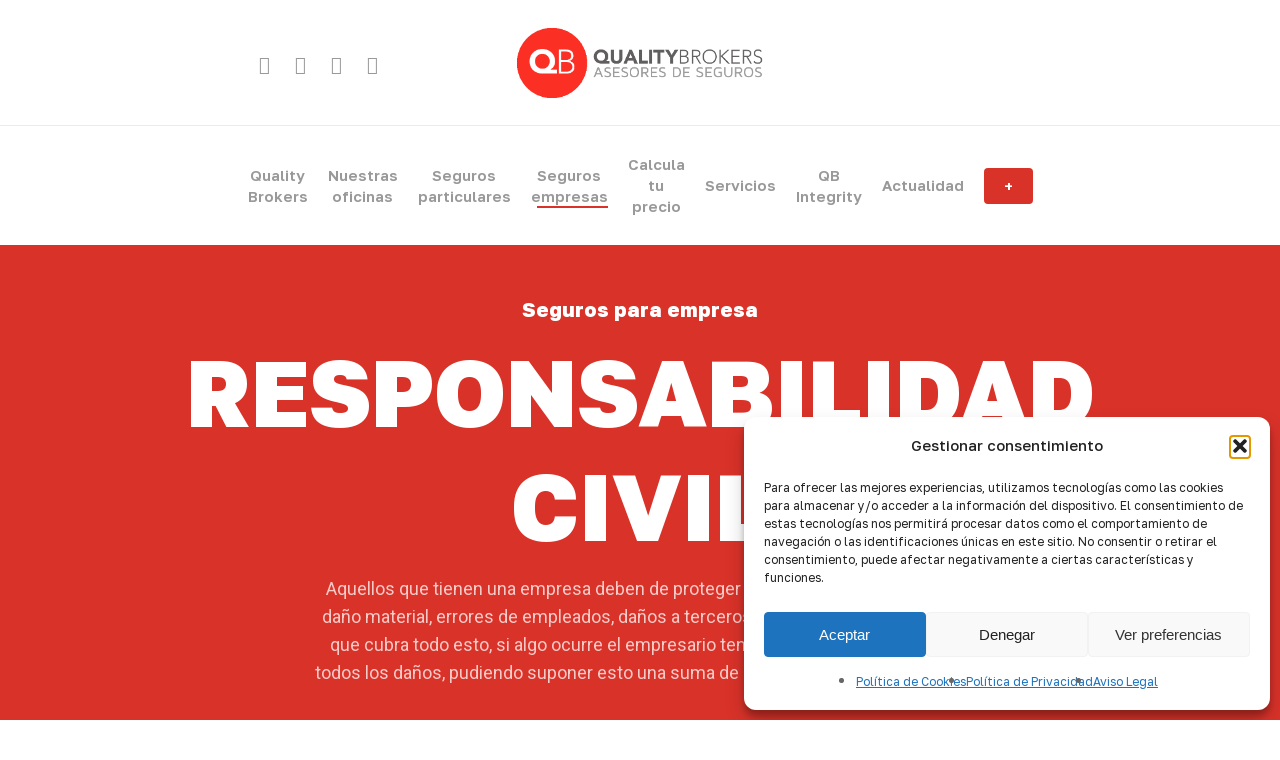

--- FILE ---
content_type: text/html; charset=UTF-8
request_url: https://qualitybrokers.es/responsabilidad-civil/
body_size: 19941
content:
<!doctype html>
<html lang="es" prefix="og: https://ogp.me/ns#" class="no-js">
<head>
	<meta charset="UTF-8">
	<meta name="viewport" content="width=device-width, initial-scale=1, maximum-scale=1, user-scalable=0" />
<!-- Optimización para motores de búsqueda de Rank Math -  https://rankmath.com/ -->
<title>Responsabilidad Civil - Quality Brokers Valencia</title>
<meta name="description" content="En el desarrollo de tu actividad empresarial, pueden surgir imprevistos que generen daños a terceros. Este seguro te ofrece la tranquilidad de contar con una"/>
<meta name="robots" content="follow, index, max-snippet:-1, max-video-preview:-1, max-image-preview:large"/>
<link rel="canonical" href="https://quality-brokers.com/responsabilidad-civil/" />
<meta property="og:locale" content="es_ES" />
<meta property="og:type" content="article" />
<meta property="og:title" content="Responsabilidad Civil - Quality Brokers Valencia" />
<meta property="og:description" content="En el desarrollo de tu actividad empresarial, pueden surgir imprevistos que generen daños a terceros. Este seguro te ofrece la tranquilidad de contar con una" />
<meta property="og:url" content="https://quality-brokers.com/responsabilidad-civil/" />
<meta property="og:site_name" content="Quality Brokers Valencia" />
<meta property="og:updated_time" content="2025-05-13T13:27:06+02:00" />
<meta property="article:published_time" content="2025-05-13T12:57:25+02:00" />
<meta property="article:modified_time" content="2025-05-13T13:27:06+02:00" />
<meta name="twitter:card" content="summary_large_image" />
<meta name="twitter:title" content="Responsabilidad Civil - Quality Brokers Valencia" />
<meta name="twitter:description" content="En el desarrollo de tu actividad empresarial, pueden surgir imprevistos que generen daños a terceros. Este seguro te ofrece la tranquilidad de contar con una" />
<script type="application/ld+json" class="rank-math-schema">{"@context":"https://schema.org","@graph":[{"@type":["Person","Organization"],"@id":"https://quality-brokers.com/#person","name":"Quality Brokers Valencia","logo":{"@type":"ImageObject","@id":"https://quality-brokers.com/#logo","url":"https://quality-brokers.com/wp-content/uploads/2025/10/logo_qb-copia-2.png","contentUrl":"https://quality-brokers.com/wp-content/uploads/2025/10/logo_qb-copia-2.png","caption":"Quality Brokers Valencia","inLanguage":"es"},"image":{"@type":"ImageObject","@id":"https://quality-brokers.com/#logo","url":"https://quality-brokers.com/wp-content/uploads/2025/10/logo_qb-copia-2.png","contentUrl":"https://quality-brokers.com/wp-content/uploads/2025/10/logo_qb-copia-2.png","caption":"Quality Brokers Valencia","inLanguage":"es"}},{"@type":"WebSite","@id":"https://quality-brokers.com/#website","url":"https://quality-brokers.com","name":"Quality Brokers Valencia","publisher":{"@id":"https://quality-brokers.com/#person"},"inLanguage":"es"},{"@type":"WebPage","@id":"https://quality-brokers.com/responsabilidad-civil/#webpage","url":"https://quality-brokers.com/responsabilidad-civil/","name":"Responsabilidad Civil - Quality Brokers Valencia","datePublished":"2025-05-13T12:57:25+02:00","dateModified":"2025-05-13T13:27:06+02:00","isPartOf":{"@id":"https://quality-brokers.com/#website"},"inLanguage":"es"},{"@type":"Person","@id":"https://quality-brokers.com/author/cathedralmediagroup/","name":"Quality Brokers","url":"https://quality-brokers.com/author/cathedralmediagroup/","image":{"@type":"ImageObject","@id":"https://secure.gravatar.com/avatar/2e0fe56baa814d25b54529cfa8f83511234106ec9ef2ba223d3961dddddb9460?s=96&amp;d=mm&amp;r=g","url":"https://secure.gravatar.com/avatar/2e0fe56baa814d25b54529cfa8f83511234106ec9ef2ba223d3961dddddb9460?s=96&amp;d=mm&amp;r=g","caption":"Quality Brokers","inLanguage":"es"},"sameAs":["https://quality-brokers.com"]},{"@type":"Article","headline":"Responsabilidad Civil - Quality Brokers Valencia","datePublished":"2025-05-13T12:57:25+02:00","dateModified":"2025-05-13T13:27:06+02:00","author":{"@id":"https://quality-brokers.com/author/cathedralmediagroup/","name":"Quality Brokers"},"publisher":{"@id":"https://quality-brokers.com/#person"},"description":"En el desarrollo de tu actividad empresarial, pueden surgir imprevistos que generen da\u00f1os a terceros. Este seguro te ofrece la tranquilidad de contar con una","name":"Responsabilidad Civil - Quality Brokers Valencia","@id":"https://quality-brokers.com/responsabilidad-civil/#richSnippet","isPartOf":{"@id":"https://quality-brokers.com/responsabilidad-civil/#webpage"},"inLanguage":"es","mainEntityOfPage":{"@id":"https://quality-brokers.com/responsabilidad-civil/#webpage"}}]}</script>
<!-- /Plugin Rank Math WordPress SEO -->

<link rel='dns-prefetch' href='//quality-brokers.com' />
<link rel='dns-prefetch' href='//fonts.googleapis.com' />
<link rel="alternate" type="application/rss+xml" title="Quality Brokers Valencia &raquo; Feed" href="https://quality-brokers.com/feed/" />
<link rel="alternate" type="application/rss+xml" title="Quality Brokers Valencia &raquo; Feed de los comentarios" href="https://quality-brokers.com/comments/feed/" />
<link rel="alternate" title="oEmbed (JSON)" type="application/json+oembed" href="https://quality-brokers.com/wp-json/oembed/1.0/embed?url=https%3A%2F%2Fquality-brokers.com%2Fresponsabilidad-civil%2F" />
<link rel="alternate" title="oEmbed (XML)" type="text/xml+oembed" href="https://quality-brokers.com/wp-json/oembed/1.0/embed?url=https%3A%2F%2Fquality-brokers.com%2Fresponsabilidad-civil%2F&#038;format=xml" />
		<style id="content-control-block-styles">
			@media (max-width: 640px) {
	.cc-hide-on-mobile {
		display: none !important;
	}
}
@media (min-width: 641px) and (max-width: 920px) {
	.cc-hide-on-tablet {
		display: none !important;
	}
}
@media (min-width: 921px) and (max-width: 1440px) {
	.cc-hide-on-desktop {
		display: none !important;
	}
}		</style>
		<style id='wp-img-auto-sizes-contain-inline-css' type='text/css'>
img:is([sizes=auto i],[sizes^="auto," i]){contain-intrinsic-size:3000px 1500px}
/*# sourceURL=wp-img-auto-sizes-contain-inline-css */
</style>
<style id='wp-emoji-styles-inline-css' type='text/css'>

	img.wp-smiley, img.emoji {
		display: inline !important;
		border: none !important;
		box-shadow: none !important;
		height: 1em !important;
		width: 1em !important;
		margin: 0 0.07em !important;
		vertical-align: -0.1em !important;
		background: none !important;
		padding: 0 !important;
	}
/*# sourceURL=wp-emoji-styles-inline-css */
</style>
<link rel='stylesheet' id='content-control-block-styles-css' href='https://quality-brokers.com/wp-content/plugins/content-control/dist/style-block-editor.css?ver=2.6.5' type='text/css' media='all' />
<link rel='stylesheet' id='contact-form-7-css' href='https://quality-brokers.com/wp-content/plugins/contact-form-7/includes/css/styles.css?ver=6.1.4' type='text/css' media='all' />
<link rel='stylesheet' id='cmplz-general-css' href='https://quality-brokers.com/wp-content/plugins/complianz-gdpr/assets/css/cookieblocker.min.css?ver=1766057394' type='text/css' media='all' />
<link rel='stylesheet' id='font-awesome-css' href='https://quality-brokers.com/wp-content/themes/salient/css/font-awesome-legacy.min.css?ver=4.7.1' type='text/css' media='all' />
<link rel='stylesheet' id='salient-grid-system-css' href='https://quality-brokers.com/wp-content/themes/salient/css/build/grid-system.css?ver=16.0.5' type='text/css' media='all' />
<link rel='stylesheet' id='main-styles-css' href='https://quality-brokers.com/wp-content/themes/salient/css/build/style.css?ver=16.0.5' type='text/css' media='all' />
<style id='main-styles-inline-css' type='text/css'>
html body[data-header-resize="1"] .container-wrap, 
			html body[data-header-format="left-header"][data-header-resize="0"] .container-wrap, 
			html body[data-header-resize="0"] .container-wrap, 
			body[data-header-format="left-header"][data-header-resize="0"] .container-wrap { 
				padding-top: 0; 
			} 
			.main-content > .row > #breadcrumbs.yoast { 
				padding: 20px 0; 
			}
/*# sourceURL=main-styles-inline-css */
</style>
<link rel='stylesheet' id='nectar-header-layout-centered-bottom-bar-css' href='https://quality-brokers.com/wp-content/themes/salient/css/build/header/header-layout-centered-bottom-bar.css?ver=16.0.5' type='text/css' media='all' />
<link rel='stylesheet' id='nectar-element-fancy-unordered-list-css' href='https://quality-brokers.com/wp-content/themes/salient/css/build/elements/element-fancy-unordered-list.css?ver=16.0.5' type='text/css' media='all' />
<link rel='stylesheet' id='nectar-cf7-css' href='https://quality-brokers.com/wp-content/themes/salient/css/build/third-party/cf7.css?ver=16.0.5' type='text/css' media='all' />
<link rel='stylesheet' id='nectar_default_font_open_sans-css' href='https://fonts.googleapis.com/css?family=Open+Sans%3A300%2C400%2C600%2C700&#038;subset=latin%2Clatin-ext' type='text/css' media='all' />
<link rel='stylesheet' id='responsive-css' href='https://quality-brokers.com/wp-content/themes/salient/css/build/responsive.css?ver=16.0.5' type='text/css' media='all' />
<link rel='stylesheet' id='skin-material-css' href='https://quality-brokers.com/wp-content/themes/salient/css/build/skin-material.css?ver=16.0.5' type='text/css' media='all' />
<link rel='stylesheet' id='salient-wp-menu-dynamic-css' href='https://quality-brokers.com/wp-content/uploads/salient/menu-dynamic.css?ver=11113' type='text/css' media='all' />
<link rel='stylesheet' id='js_composer_front-css' href='https://quality-brokers.com/wp-content/plugins/js_composer_salient/assets/css/js_composer.min.css?ver=6.13.1' type='text/css' media='all' />
<link rel='stylesheet' id='dynamic-css-css' href='https://quality-brokers.com/wp-content/themes/salient/css/salient-dynamic-styles.css?ver=84227' type='text/css' media='all' />
<style id='dynamic-css-inline-css' type='text/css'>
#header-space{background-color:#ffffff}@media only screen and (min-width:1000px){body #ajax-content-wrap.no-scroll{min-height:calc(100vh - 202px);height:calc(100vh - 202px)!important;}}@media only screen and (min-width:1000px){#page-header-wrap.fullscreen-header,#page-header-wrap.fullscreen-header #page-header-bg,html:not(.nectar-box-roll-loaded) .nectar-box-roll > #page-header-bg.fullscreen-header,.nectar_fullscreen_zoom_recent_projects,#nectar_fullscreen_rows:not(.afterLoaded) > div{height:calc(100vh - 201px);}.wpb_row.vc_row-o-full-height.top-level,.wpb_row.vc_row-o-full-height.top-level > .col.span_12{min-height:calc(100vh - 201px);}html:not(.nectar-box-roll-loaded) .nectar-box-roll > #page-header-bg.fullscreen-header{top:202px;}.nectar-slider-wrap[data-fullscreen="true"]:not(.loaded),.nectar-slider-wrap[data-fullscreen="true"]:not(.loaded) .swiper-container{height:calc(100vh - 200px)!important;}.admin-bar .nectar-slider-wrap[data-fullscreen="true"]:not(.loaded),.admin-bar .nectar-slider-wrap[data-fullscreen="true"]:not(.loaded) .swiper-container{height:calc(100vh - 200px - 32px)!important;}}.admin-bar[class*="page-template-template-no-header"] .wpb_row.vc_row-o-full-height.top-level,.admin-bar[class*="page-template-template-no-header"] .wpb_row.vc_row-o-full-height.top-level > .col.span_12{min-height:calc(100vh - 32px);}body[class*="page-template-template-no-header"] .wpb_row.vc_row-o-full-height.top-level,body[class*="page-template-template-no-header"] .wpb_row.vc_row-o-full-height.top-level > .col.span_12{min-height:100vh;}@media only screen and (max-width:999px){.using-mobile-browser #nectar_fullscreen_rows:not(.afterLoaded):not([data-mobile-disable="on"]) > div{height:calc(100vh - 136px);}.using-mobile-browser .wpb_row.vc_row-o-full-height.top-level,.using-mobile-browser .wpb_row.vc_row-o-full-height.top-level > .col.span_12,[data-permanent-transparent="1"].using-mobile-browser .wpb_row.vc_row-o-full-height.top-level,[data-permanent-transparent="1"].using-mobile-browser .wpb_row.vc_row-o-full-height.top-level > .col.span_12{min-height:calc(100vh - 136px);}html:not(.nectar-box-roll-loaded) .nectar-box-roll > #page-header-bg.fullscreen-header,.nectar_fullscreen_zoom_recent_projects,.nectar-slider-wrap[data-fullscreen="true"]:not(.loaded),.nectar-slider-wrap[data-fullscreen="true"]:not(.loaded) .swiper-container,#nectar_fullscreen_rows:not(.afterLoaded):not([data-mobile-disable="on"]) > div{height:calc(100vh - 83px);}.wpb_row.vc_row-o-full-height.top-level,.wpb_row.vc_row-o-full-height.top-level > .col.span_12{min-height:calc(100vh - 83px);}body[data-transparent-header="false"] #ajax-content-wrap.no-scroll{min-height:calc(100vh - 83px);height:calc(100vh - 83px);}}#nectar_fullscreen_rows{background-color:transparent;}body .container-wrap .vc_row-fluid[data-column-margin="90px"] > .span_12,body .container-wrap .vc_row-fluid[data-column-margin="90px"] .full-page-inner > .container > .span_12,body .container-wrap .vc_row-fluid[data-column-margin="90px"] .full-page-inner > .span_12{margin-left:-45px;margin-right:-45px;}body .container-wrap .vc_row-fluid[data-column-margin="90px"] .wpb_column:not(.child_column),body .container-wrap .inner_row[data-column-margin="90px"] .child_column{padding-left:45px;padding-right:45px;}.container-wrap .vc_row-fluid[data-column-margin="90px"].full-width-content > .span_12,.container-wrap .vc_row-fluid[data-column-margin="90px"].full-width-content .full-page-inner > .span_12{margin-left:0;margin-right:0;padding-left:45px;padding-right:45px;}.single-portfolio #full_width_portfolio .vc_row-fluid[data-column-margin="90px"].full-width-content > .span_12{padding-right:45px;}@media only screen and (max-width:999px) and (min-width:690px){.vc_row-fluid[data-column-margin="90px"] > .span_12 > .one-fourths:not([class*="vc_col-xs-"]),.vc_row-fluid .vc_row-fluid.inner_row[data-column-margin="90px"] > .span_12 > .one-fourths:not([class*="vc_col-xs-"]){margin-bottom:90px;}}@media only screen,print{.wpb_column.right_padding_desktop_2vw > .n-sticky > .vc_column-inner{padding-right:2vw;}}.centered-text .nectar-split-heading[data-animation-type="line-reveal-by-space"] h1,.centered-text .nectar-split-heading[data-animation-type="line-reveal-by-space"] h2,.centered-text .nectar-split-heading[data-animation-type="line-reveal-by-space"] h3,.centered-text .nectar-split-heading[data-animation-type="line-reveal-by-space"] h4{margin:0 auto;}.nectar-split-heading[data-animation-type="line-reveal-by-space"]:not(.markup-generated){opacity:0;}@media only screen and (max-width:999px){.nectar-split-heading[data-m-rm-animation="true"]{opacity:1!important;}}.nectar-split-heading[data-animation-type="line-reveal-by-space"] > * > span{position:relative;display:inline-block;overflow:hidden;}.nectar-split-heading[data-animation-type="line-reveal-by-space"] span{vertical-align:bottom;}.nectar-split-heading[data-animation-type="line-reveal-by-space"] span,.nectar-split-heading[data-animation-type="line-reveal-by-space"]:not(.markup-generated) > *{line-height:1.2;}.nectar-split-heading[data-animation-type="line-reveal-by-space"][data-stagger="true"]:not([data-text-effect*="letter-reveal"]) span .inner{transition:transform 1.2s cubic-bezier(0.25,1,0.5,1),opacity 1.2s cubic-bezier(0.25,1,0.5,1);}.nectar-split-heading[data-animation-type="line-reveal-by-space"] span .inner{position:relative;display:inline-block;-webkit-transform:translateY(1.3em);transform:translateY(1.3em);}.nectar-split-heading[data-animation-type="line-reveal-by-space"] span .inner.animated{-webkit-transform:none;transform:none;opacity:1;}.nectar-split-heading .heading-line{display:block;overflow:hidden;position:relative}.nectar-split-heading .heading-line >div{display:block;transform:translateY(200%);-webkit-transform:translateY(200%)}.nectar-split-heading h1{margin-bottom:0}.img-with-aniamtion-wrap[data-border-radius="10px"] .img-with-animation,.img-with-aniamtion-wrap[data-border-radius="10px"] .inner,.img-with-aniamtion-wrap[data-border-radius="10px"] .hover-wrap{border-radius:10px;}@media only screen and (min-width:1000px){.full-width-content .column_container:not(.vc_col-sm-12) .col.padding-1-percent > .vc_column-inner{padding:calc(100vw * 0.005);}}.col.padding-1-percent > .vc_column-inner,.col.padding-1-percent > .n-sticky > .vc_column-inner{padding:calc(600px * 0.01);}@media only screen and (max-width:690px){.col.padding-1-percent > .vc_column-inner,.col.padding-1-percent > .n-sticky > .vc_column-inner{padding:calc(100vw * 0.01);}}@media only screen and (min-width:1000px){.col.padding-1-percent > .vc_column-inner,.col.padding-1-percent > .n-sticky > .vc_column-inner{padding:calc((100vw - 180px) * 0.01);}.column_container:not(.vc_col-sm-12) .col.padding-1-percent > .vc_column-inner{padding:calc((100vw - 180px) * 0.005);}}@media only screen and (min-width:1425px){.col.padding-1-percent > .vc_column-inner{padding:calc(1245px * 0.01);}.column_container:not(.vc_col-sm-12) .col.padding-1-percent > .vc_column-inner{padding:calc(1245px * 0.005);}}.full-width-content .col.padding-1-percent > .vc_column-inner{padding:calc(100vw * 0.01);}@media only screen and (max-width:999px){.full-width-content .col.padding-1-percent > .vc_column-inner{padding:calc(100vw * 0.01);}}@media only screen,print{.wpb_column.right_padding_desktop_2vw > .vc_column-inner{padding-right:2vw;}}@media only screen,print{.wpb_column.left_padding_desktop_2vw > .n-sticky > .vc_column-inner{padding-left:2vw;}}@media only screen,print{.wpb_column.left_padding_desktop_2vw > .vc_column-inner{padding-left:2vw;}}body #ajax-content-wrap .col[data-padding-pos="bottom"] > .vc_column-inner,#ajax-content-wrap .col[data-padding-pos="bottom"] > .n-sticky > .vc_column-inner{padding-right:0;padding-top:0;padding-left:0}@media only screen and (min-width:1000px){.full-width-content .column_container:not(.vc_col-sm-12) .col.padding-5-percent > .vc_column-inner{padding:calc(100vw * 0.025);}}.col.padding-5-percent > .vc_column-inner,.col.padding-5-percent > .n-sticky > .vc_column-inner{padding:calc(600px * 0.06);}@media only screen and (max-width:690px){.col.padding-5-percent > .vc_column-inner,.col.padding-5-percent > .n-sticky > .vc_column-inner{padding:calc(100vw * 0.06);}}@media only screen and (min-width:1000px){.col.padding-5-percent > .vc_column-inner,.col.padding-5-percent > .n-sticky > .vc_column-inner{padding:calc((100vw - 180px) * 0.05);}.column_container:not(.vc_col-sm-12) .col.padding-5-percent > .vc_column-inner{padding:calc((100vw - 180px) * 0.025);}}@media only screen and (min-width:1425px){.col.padding-5-percent > .vc_column-inner{padding:calc(1245px * 0.05);}.column_container:not(.vc_col-sm-12) .col.padding-5-percent > .vc_column-inner{padding:calc(1245px * 0.025);}}.full-width-content .col.padding-5-percent > .vc_column-inner{padding:calc(100vw * 0.05);}@media only screen and (max-width:999px){.full-width-content .col.padding-5-percent > .vc_column-inner{padding:calc(100vw * 0.06);}}.nectar-split-heading[data-animation-type="line-reveal-by-space"][data-align="left"]{display:flex;justify-content:flex-start;}.nectar-split-heading[data-animation-type="line-reveal-by-space"][data-align="center"]{display:flex;justify-content:center;}.nectar-split-heading[data-animation-type="line-reveal-by-space"][data-align="right"]{display:flex;justify-content:flex-end;}@media only screen and (max-width:1000px){.nectar-split-heading[data-animation-type="line-reveal-by-space"][data-m-align="left"]{display:flex;justify-content:flex-start;}.nectar-split-heading[data-animation-type="line-reveal-by-space"][data-m-align="center"]{display:flex;justify-content:center;}.nectar-split-heading[data-animation-type="line-reveal-by-space"][data-m-align="right"]{display:flex;justify-content:flex-end;}}@media only screen and (max-width:999px){.wpb_column.top_margin_tablet_10pct{margin-top:10%!important;}}@media only screen and (max-width:999px){body .vc_row-fluid:not(.full-width-content) > .span_12 .vc_col-sm-2:not(:last-child):not([class*="vc_col-xs-"]){margin-bottom:25px;}}@media only screen and (min-width :690px) and (max-width :999px){body .vc_col-sm-2{width:31.2%;margin-left:3.1%;}body .full-width-content .vc_col-sm-2{width:33.3%;margin-left:0;}.vc_row-fluid .vc_col-sm-2[class*="vc_col-sm-"]:first-child:not([class*="offset"]),.vc_row-fluid .vc_col-sm-2[class*="vc_col-sm-"]:nth-child(3n+4):not([class*="offset"]){margin-left:0;}}@media only screen and (max-width :690px){body .vc_row-fluid .vc_col-sm-2:not([class*="vc_col-xs"]),body .vc_row-fluid.full-width-content .vc_col-sm-2:not([class*="vc_col-xs"]){width:50%;}.vc_row-fluid .vc_col-sm-2[class*="vc_col-sm-"]:first-child:not([class*="offset"]),.vc_row-fluid .vc_col-sm-2[class*="vc_col-sm-"]:nth-child(2n+3):not([class*="offset"]){margin-left:0;}}.screen-reader-text,.nectar-skip-to-content:not(:focus){border:0;clip:rect(1px,1px,1px,1px);clip-path:inset(50%);height:1px;margin:-1px;overflow:hidden;padding:0;position:absolute!important;width:1px;word-wrap:normal!important;}.row .col img:not([srcset]){width:auto;}.row .col img.img-with-animation.nectar-lazy:not([srcset]){width:100%;}
/*# sourceURL=dynamic-css-inline-css */
</style>
<link rel='stylesheet' id='redux-google-fonts-salient_redux-css' href='https://fonts.googleapis.com/css?family=Golos+Text%3A600%2C800%2C500%2C400%2C700&#038;ver=6.9' type='text/css' media='all' />
<script type="text/javascript" src="https://quality-brokers.com/wp-includes/js/jquery/jquery.min.js?ver=3.7.1" id="jquery-core-js"></script>
<script type="text/javascript" src="https://quality-brokers.com/wp-includes/js/jquery/jquery-migrate.min.js?ver=3.4.1" id="jquery-migrate-js"></script>
<link rel="https://api.w.org/" href="https://quality-brokers.com/wp-json/" /><link rel="alternate" title="JSON" type="application/json" href="https://quality-brokers.com/wp-json/wp/v2/pages/1109" /><link rel="EditURI" type="application/rsd+xml" title="RSD" href="https://quality-brokers.com/xmlrpc.php?rsd" />
<meta name="generator" content="WordPress 6.9" />
<link rel='shortlink' href='https://quality-brokers.com/?p=1109' />
			<style>.cmplz-hidden {
					display: none !important;
				}</style><script type="text/javascript"> var root = document.getElementsByTagName( "html" )[0]; root.setAttribute( "class", "js" ); </script><meta name="generator" content="Powered by WPBakery Page Builder - drag and drop page builder for WordPress."/>
<link rel="icon" href="https://quality-brokers.com/wp-content/uploads/2025/03/cropped-icon_qb-copia-32x32.png" sizes="32x32" />
<link rel="icon" href="https://quality-brokers.com/wp-content/uploads/2025/03/cropped-icon_qb-copia-192x192.png" sizes="192x192" />
<link rel="apple-touch-icon" href="https://quality-brokers.com/wp-content/uploads/2025/03/cropped-icon_qb-copia-180x180.png" />
<meta name="msapplication-TileImage" content="https://quality-brokers.com/wp-content/uploads/2025/03/cropped-icon_qb-copia-270x270.png" />
<style type="text/css" data-type="vc_shortcodes-custom-css">.vc_custom_1741692544440{margin-bottom: -10px !important;}.vc_custom_1747133861692{margin-bottom: -10px !important;}.vc_custom_1747135137671{padding-right: 5% !important;padding-left: 5% !important;}.vc_custom_1747135184432{margin-bottom: 10px !important;}</style><noscript><style> .wpb_animate_when_almost_visible { opacity: 1; }</style></noscript><style id='wp-block-image-inline-css' type='text/css'>
.wp-block-image>a,.wp-block-image>figure>a{display:inline-block}.wp-block-image img{box-sizing:border-box;height:auto;max-width:100%;vertical-align:bottom}@media not (prefers-reduced-motion){.wp-block-image img.hide{visibility:hidden}.wp-block-image img.show{animation:show-content-image .4s}}.wp-block-image[style*=border-radius] img,.wp-block-image[style*=border-radius]>a{border-radius:inherit}.wp-block-image.has-custom-border img{box-sizing:border-box}.wp-block-image.aligncenter{text-align:center}.wp-block-image.alignfull>a,.wp-block-image.alignwide>a{width:100%}.wp-block-image.alignfull img,.wp-block-image.alignwide img{height:auto;width:100%}.wp-block-image .aligncenter,.wp-block-image .alignleft,.wp-block-image .alignright,.wp-block-image.aligncenter,.wp-block-image.alignleft,.wp-block-image.alignright{display:table}.wp-block-image .aligncenter>figcaption,.wp-block-image .alignleft>figcaption,.wp-block-image .alignright>figcaption,.wp-block-image.aligncenter>figcaption,.wp-block-image.alignleft>figcaption,.wp-block-image.alignright>figcaption{caption-side:bottom;display:table-caption}.wp-block-image .alignleft{float:left;margin:.5em 1em .5em 0}.wp-block-image .alignright{float:right;margin:.5em 0 .5em 1em}.wp-block-image .aligncenter{margin-left:auto;margin-right:auto}.wp-block-image :where(figcaption){margin-bottom:1em;margin-top:.5em}.wp-block-image.is-style-circle-mask img{border-radius:9999px}@supports ((-webkit-mask-image:none) or (mask-image:none)) or (-webkit-mask-image:none){.wp-block-image.is-style-circle-mask img{border-radius:0;-webkit-mask-image:url('data:image/svg+xml;utf8,<svg viewBox="0 0 100 100" xmlns="http://www.w3.org/2000/svg"><circle cx="50" cy="50" r="50"/></svg>');mask-image:url('data:image/svg+xml;utf8,<svg viewBox="0 0 100 100" xmlns="http://www.w3.org/2000/svg"><circle cx="50" cy="50" r="50"/></svg>');mask-mode:alpha;-webkit-mask-position:center;mask-position:center;-webkit-mask-repeat:no-repeat;mask-repeat:no-repeat;-webkit-mask-size:contain;mask-size:contain}}:root :where(.wp-block-image.is-style-rounded img,.wp-block-image .is-style-rounded img){border-radius:9999px}.wp-block-image figure{margin:0}.wp-lightbox-container{display:flex;flex-direction:column;position:relative}.wp-lightbox-container img{cursor:zoom-in}.wp-lightbox-container img:hover+button{opacity:1}.wp-lightbox-container button{align-items:center;backdrop-filter:blur(16px) saturate(180%);background-color:#5a5a5a40;border:none;border-radius:4px;cursor:zoom-in;display:flex;height:20px;justify-content:center;opacity:0;padding:0;position:absolute;right:16px;text-align:center;top:16px;width:20px;z-index:100}@media not (prefers-reduced-motion){.wp-lightbox-container button{transition:opacity .2s ease}}.wp-lightbox-container button:focus-visible{outline:3px auto #5a5a5a40;outline:3px auto -webkit-focus-ring-color;outline-offset:3px}.wp-lightbox-container button:hover{cursor:pointer;opacity:1}.wp-lightbox-container button:focus{opacity:1}.wp-lightbox-container button:focus,.wp-lightbox-container button:hover,.wp-lightbox-container button:not(:hover):not(:active):not(.has-background){background-color:#5a5a5a40;border:none}.wp-lightbox-overlay{box-sizing:border-box;cursor:zoom-out;height:100vh;left:0;overflow:hidden;position:fixed;top:0;visibility:hidden;width:100%;z-index:100000}.wp-lightbox-overlay .close-button{align-items:center;cursor:pointer;display:flex;justify-content:center;min-height:40px;min-width:40px;padding:0;position:absolute;right:calc(env(safe-area-inset-right) + 16px);top:calc(env(safe-area-inset-top) + 16px);z-index:5000000}.wp-lightbox-overlay .close-button:focus,.wp-lightbox-overlay .close-button:hover,.wp-lightbox-overlay .close-button:not(:hover):not(:active):not(.has-background){background:none;border:none}.wp-lightbox-overlay .lightbox-image-container{height:var(--wp--lightbox-container-height);left:50%;overflow:hidden;position:absolute;top:50%;transform:translate(-50%,-50%);transform-origin:top left;width:var(--wp--lightbox-container-width);z-index:9999999999}.wp-lightbox-overlay .wp-block-image{align-items:center;box-sizing:border-box;display:flex;height:100%;justify-content:center;margin:0;position:relative;transform-origin:0 0;width:100%;z-index:3000000}.wp-lightbox-overlay .wp-block-image img{height:var(--wp--lightbox-image-height);min-height:var(--wp--lightbox-image-height);min-width:var(--wp--lightbox-image-width);width:var(--wp--lightbox-image-width)}.wp-lightbox-overlay .wp-block-image figcaption{display:none}.wp-lightbox-overlay button{background:none;border:none}.wp-lightbox-overlay .scrim{background-color:#fff;height:100%;opacity:.9;position:absolute;width:100%;z-index:2000000}.wp-lightbox-overlay.active{visibility:visible}@media not (prefers-reduced-motion){.wp-lightbox-overlay.active{animation:turn-on-visibility .25s both}.wp-lightbox-overlay.active img{animation:turn-on-visibility .35s both}.wp-lightbox-overlay.show-closing-animation:not(.active){animation:turn-off-visibility .35s both}.wp-lightbox-overlay.show-closing-animation:not(.active) img{animation:turn-off-visibility .25s both}.wp-lightbox-overlay.zoom.active{animation:none;opacity:1;visibility:visible}.wp-lightbox-overlay.zoom.active .lightbox-image-container{animation:lightbox-zoom-in .4s}.wp-lightbox-overlay.zoom.active .lightbox-image-container img{animation:none}.wp-lightbox-overlay.zoom.active .scrim{animation:turn-on-visibility .4s forwards}.wp-lightbox-overlay.zoom.show-closing-animation:not(.active){animation:none}.wp-lightbox-overlay.zoom.show-closing-animation:not(.active) .lightbox-image-container{animation:lightbox-zoom-out .4s}.wp-lightbox-overlay.zoom.show-closing-animation:not(.active) .lightbox-image-container img{animation:none}.wp-lightbox-overlay.zoom.show-closing-animation:not(.active) .scrim{animation:turn-off-visibility .4s forwards}}@keyframes show-content-image{0%{visibility:hidden}99%{visibility:hidden}to{visibility:visible}}@keyframes turn-on-visibility{0%{opacity:0}to{opacity:1}}@keyframes turn-off-visibility{0%{opacity:1;visibility:visible}99%{opacity:0;visibility:visible}to{opacity:0;visibility:hidden}}@keyframes lightbox-zoom-in{0%{transform:translate(calc((-100vw + var(--wp--lightbox-scrollbar-width))/2 + var(--wp--lightbox-initial-left-position)),calc(-50vh + var(--wp--lightbox-initial-top-position))) scale(var(--wp--lightbox-scale))}to{transform:translate(-50%,-50%) scale(1)}}@keyframes lightbox-zoom-out{0%{transform:translate(-50%,-50%) scale(1);visibility:visible}99%{visibility:visible}to{transform:translate(calc((-100vw + var(--wp--lightbox-scrollbar-width))/2 + var(--wp--lightbox-initial-left-position)),calc(-50vh + var(--wp--lightbox-initial-top-position))) scale(var(--wp--lightbox-scale));visibility:hidden}}
/*# sourceURL=https://quality-brokers.com/wp-includes/blocks/image/style.min.css */
</style>
<style id='wp-block-paragraph-inline-css' type='text/css'>
.is-small-text{font-size:.875em}.is-regular-text{font-size:1em}.is-large-text{font-size:2.25em}.is-larger-text{font-size:3em}.has-drop-cap:not(:focus):first-letter{float:left;font-size:8.4em;font-style:normal;font-weight:100;line-height:.68;margin:.05em .1em 0 0;text-transform:uppercase}body.rtl .has-drop-cap:not(:focus):first-letter{float:none;margin-left:.1em}p.has-drop-cap.has-background{overflow:hidden}:root :where(p.has-background){padding:1.25em 2.375em}:where(p.has-text-color:not(.has-link-color)) a{color:inherit}p.has-text-align-left[style*="writing-mode:vertical-lr"],p.has-text-align-right[style*="writing-mode:vertical-rl"]{rotate:180deg}
/*# sourceURL=https://quality-brokers.com/wp-includes/blocks/paragraph/style.min.css */
</style>
<link rel='stylesheet' id='vc_google_fonts_roboto100100italic300300italicregularitalic500500italic700700italic900900italic-css' href='https://fonts.googleapis.com/css?family=Roboto%3A100%2C100italic%2C300%2C300italic%2Cregular%2Citalic%2C500%2C500italic%2C700%2C700italic%2C900%2C900italic&#038;ver=6.13.1' type='text/css' media='all' />
<link data-pagespeed-no-defer data-nowprocket data-wpacu-skip data-no-optimize data-noptimize rel='stylesheet' id='main-styles-non-critical-css' href='https://quality-brokers.com/wp-content/themes/salient/css/build/style-non-critical.css?ver=16.0.5' type='text/css' media='all' />
<link data-pagespeed-no-defer data-nowprocket data-wpacu-skip data-no-optimize data-noptimize rel='stylesheet' id='fancyBox-css' href='https://quality-brokers.com/wp-content/themes/salient/css/build/plugins/jquery.fancybox.css?ver=3.3.1' type='text/css' media='all' />
<link data-pagespeed-no-defer data-nowprocket data-wpacu-skip data-no-optimize data-noptimize rel='stylesheet' id='nectar-ocm-core-css' href='https://quality-brokers.com/wp-content/themes/salient/css/build/off-canvas/core.css?ver=16.0.5' type='text/css' media='all' />
<link data-pagespeed-no-defer data-nowprocket data-wpacu-skip data-no-optimize data-noptimize rel='stylesheet' id='nectar-ocm-slide-out-right-material-css' href='https://quality-brokers.com/wp-content/themes/salient/css/build/off-canvas/slide-out-right-material.css?ver=16.0.5' type='text/css' media='all' />
<link data-pagespeed-no-defer data-nowprocket data-wpacu-skip data-no-optimize data-noptimize rel='stylesheet' id='nectar-ocm-slide-out-right-hover-css' href='https://quality-brokers.com/wp-content/themes/salient/css/build/off-canvas/slide-out-right-hover.css?ver=16.0.5' type='text/css' media='all' />
</head><body data-rsssl=1 data-cmplz=1 class="wp-singular page-template-default page page-id-1109 wp-theme-salient material wpb-js-composer js-comp-ver-6.13.1 vc_responsive" data-footer-reveal="false" data-footer-reveal-shadow="none" data-header-format="centered-menu-bottom-bar" data-body-border="off" data-boxed-style="" data-header-breakpoint="1000" data-dropdown-style="minimal" data-cae="easeOutCubic" data-cad="750" data-megamenu-width="contained" data-aie="none" data-ls="fancybox" data-apte="standard" data-hhun="0" data-fancy-form-rcs="default" data-form-style="default" data-form-submit="regular" data-is="minimal" data-button-style="slightly_rounded_shadow" data-user-account-button="false" data-flex-cols="true" data-col-gap="default" data-header-inherit-rc="false" data-header-search="false" data-animated-anchors="true" data-ajax-transitions="false" data-full-width-header="true" data-slide-out-widget-area="true" data-slide-out-widget-area-style="slide-out-from-right" data-user-set-ocm="off" data-loading-animation="none" data-bg-header="false" data-responsive="1" data-ext-responsive="true" data-ext-padding="90" data-header-resize="0" data-header-color="light" data-cart="false" data-remove-m-parallax="" data-remove-m-video-bgs="" data-m-animate="0" data-force-header-trans-color="light" data-smooth-scrolling="0" data-permanent-transparent="false" >
	
	<script type="text/javascript">
	 (function(window, document) {

		 if(navigator.userAgent.match(/(Android|iPod|iPhone|iPad|BlackBerry|IEMobile|Opera Mini)/)) {
			 document.body.className += " using-mobile-browser mobile ";
		 }

		 if( !("ontouchstart" in window) ) {

			 var body = document.querySelector("body");
			 var winW = window.innerWidth;
			 var bodyW = body.clientWidth;

			 if (winW > bodyW + 4) {
				 body.setAttribute("style", "--scroll-bar-w: " + (winW - bodyW - 4) + "px");
			 } else {
				 body.setAttribute("style", "--scroll-bar-w: 0px");
			 }
		 }

	 })(window, document);
   </script><a href="#ajax-content-wrap" class="nectar-skip-to-content">Skip to main content</a><div class="ocm-effect-wrap"><div class="ocm-effect-wrap-inner">	
	<div id="header-space"  data-header-mobile-fixed='1'></div> 
	
		<div id="header-outer" data-has-menu="true" data-has-buttons="no" data-header-button_style="default" data-using-pr-menu="false" data-mobile-fixed="1" data-ptnm="false" data-lhe="animated_underline" data-user-set-bg="#ffffff" data-format="centered-menu-bottom-bar" data-menu-bottom-bar-align="center" data-permanent-transparent="false" data-megamenu-rt="0" data-remove-fixed="0" data-header-resize="0" data-cart="false" data-transparency-option="" data-box-shadow="large" data-shrink-num="6" data-using-secondary="0" data-using-logo="1" data-logo-height="70" data-m-logo-height="60" data-padding="28" data-full-width="true" data-condense="false" >
		
<div id="search-outer" class="nectar">
	<div id="search">
		<div class="container">
			 <div id="search-box">
				 <div class="inner-wrap">
					 <div class="col span_12">
						  <form role="search" action="https://quality-brokers.com/" method="GET">
														 <input type="text" name="s"  value="" aria-label="Search" placeholder="Search" />
							 
						<span>Hit enter to search or ESC to close</span>
												</form>
					</div><!--/span_12-->
				</div><!--/inner-wrap-->
			 </div><!--/search-box-->
			 <div id="close"><a href="#"><span class="screen-reader-text">Close Search</span>
				<span class="close-wrap"> <span class="close-line close-line1"></span> <span class="close-line close-line2"></span> </span>				 </a></div>
		 </div><!--/container-->
	</div><!--/search-->
</div><!--/search-outer-->

<header id="top">
	<div class="container">
		<div class="row">
			<div class="col span_3">
								<a id="logo" href="https://quality-brokers.com" data-supplied-ml-starting-dark="true" data-supplied-ml-starting="true" data-supplied-ml="false" >
					<img class="stnd skip-lazy default-logo" width="797" height="227" alt="Quality Brokers Valencia" src="https://quality-brokers.com/wp-content/uploads/2025/12/Correduria-Seguros-Valencia-Ontinyent.png" srcset="https://quality-brokers.com/wp-content/uploads/2025/12/Correduria-Seguros-Valencia-Ontinyent.png 1x, https://quality-brokers.com/wp-content/uploads/2025/12/Correduria-Seguros-Valencia-Ontinyent.png 2x" />				</a>
									<nav class="left-side" data-using-pull-menu="false">
												<ul class="nectar-social"><li id="social-in-menu" class="button_social_group"><a target="_blank" rel="noopener" href="https://www.facebook.com/qualitybrokers"><span class="screen-reader-text">facebook</span><i class="fa fa-facebook" aria-hidden="true"></i> </a><a target="_blank" rel="noopener" href="https://www.linkedin.com/authwall?trk=bf&#038;trkInfo=AQFRs_2C9TSy2wAAAZOHQiPYvjXFuexJ-s4O7Oc2TVTIoPYtWtBbV8O3VjeseqhCw4tDx-EH4eeol156H5kwPwDFPCh5hsofQdq9ymCSsdYOt-zuAy3jCTCxkw2NaKaKsG9vbD0=&#038;original_referer=&#038;sessionRedirect=https%3A%2F%2Fwww.linkedin.com%2Fcompany%2Fquality-brokers%3F"><span class="screen-reader-text">linkedin</span><i class="fa fa-linkedin" aria-hidden="true"></i> </a><a target="_blank" rel="noopener" href="https://www.youtube.com/channel/UCKwRw4NK_6i49DNhBk8-iyQ"><span class="screen-reader-text">youtube</span><i class="fa fa-youtube-play" aria-hidden="true"></i> </a><a target="_blank" rel="noopener" href="https://www.instagram.com/QUALITYBROKERS/"><span class="screen-reader-text">instagram</span><i class="fa fa-instagram" aria-hidden="true"></i> </a> </li></ul>
				 	 					</nav>
					<nav class="right-side">
												<ul class="buttons" data-user-set-ocm="off"></ul>
																			<div class="slide-out-widget-area-toggle mobile-icon slide-out-from-right" data-custom-color="false" data-icon-animation="simple-transform">
								<div> <a href="#sidewidgetarea" role="button" aria-label="Navigation Menu" aria-expanded="false" class="closed">
									<span class="screen-reader-text">Menu</span><span aria-hidden="true"> <i class="lines-button x2"> <i class="lines"></i> </i> </span> </a> </div>
							</div>
											</nav>
							</div><!--/span_3-->

			<div class="col span_9 col_last">
									<div class="nectar-mobile-only mobile-header"><div class="inner"></div></div>
													<div class="slide-out-widget-area-toggle mobile-icon slide-out-from-right" data-custom-color="false" data-icon-animation="simple-transform">
						<div> <a href="#sidewidgetarea" role="button" aria-label="Navigation Menu" aria-expanded="false" class="closed">
							<span class="screen-reader-text">Menu</span><span aria-hidden="true"> <i class="lines-button x2"> <i class="lines"></i> </i> </span>
						</a></div>
					</div>
				
									<nav>
													<ul class="sf-menu">
								<li id="menu-item-336" class="menu-item menu-item-type-custom menu-item-object-custom menu-item-has-children nectar-regular-menu-item menu-item-336"><a href="#"><span class="menu-title-text">Quality Brokers</span></a>
<ul class="sub-menu">
	<li id="menu-item-47" class="menu-item menu-item-type-post_type menu-item-object-page nectar-regular-menu-item menu-item-47"><a href="https://quality-brokers.com/nosotros/"><span class="menu-title-text">Nosotros</span></a></li>
	<li id="menu-item-422" class="menu-item menu-item-type-post_type menu-item-object-page nectar-regular-menu-item menu-item-422"><a href="https://quality-brokers.com/responsabilidad-social-corporativa/"><span class="menu-title-text">Responsabilidad Social</span></a></li>
	<li id="menu-item-49758" class="menu-item menu-item-type-post_type menu-item-object-page nectar-regular-menu-item menu-item-49758"><a href="https://quality-brokers.com/trabaja-con-nosotros-unete-a-quality-brokers/"><span class="menu-title-text">Trabaja con Nosotros</span></a></li>
	<li id="menu-item-45" class="menu-item menu-item-type-post_type menu-item-object-page nectar-regular-menu-item menu-item-45"><a href="https://quality-brokers.com/contacto/"><span class="menu-title-text">Contacto</span></a></li>
</ul>
</li>
<li id="menu-item-44" class="menu-item menu-item-type-post_type menu-item-object-page menu-item-has-children nectar-regular-menu-item menu-item-44"><a href="https://quality-brokers.com/nuestras-oficinas/"><span class="menu-title-text">Nuestras oficinas</span></a>
<ul class="sub-menu">
	<li id="menu-item-442" class="menu-item menu-item-type-post_type menu-item-object-page nectar-regular-menu-item menu-item-442"><a href="https://quality-brokers.com/oficina-valencia/"><span class="menu-title-text">CIS Valencia</span></a></li>
	<li id="menu-item-478" class="menu-item menu-item-type-post_type menu-item-object-page nectar-regular-menu-item menu-item-478"><a href="https://quality-brokers.com/seguros-para-empresas-y-particulares-en-ontinyent/"><span class="menu-title-text">Ontinyent</span></a></li>
	<li id="menu-item-814" class="menu-item menu-item-type-post_type menu-item-object-page nectar-regular-menu-item menu-item-814"><a href="https://quality-brokers.com/oficina-requena/"><span class="menu-title-text">Requena</span></a></li>
	<li id="menu-item-813" class="menu-item menu-item-type-post_type menu-item-object-page nectar-regular-menu-item menu-item-813"><a href="https://quality-brokers.com/seguros-correduria-xabia-javea/"><span class="menu-title-text">Xàbia</span></a></li>
	<li id="menu-item-870" class="menu-item menu-item-type-post_type menu-item-object-page nectar-regular-menu-item menu-item-870"><a href="https://quality-brokers.com/oficina-rocafort/"><span class="menu-title-text">Rocafort</span></a></li>
	<li id="menu-item-817" class="menu-item menu-item-type-post_type menu-item-object-page nectar-regular-menu-item menu-item-817"><a href="https://quality-brokers.com/oficina-betera/"><span class="menu-title-text">Bétera</span></a></li>
	<li id="menu-item-868" class="menu-item menu-item-type-post_type menu-item-object-page nectar-regular-menu-item menu-item-868"><a href="https://quality-brokers.com/oficina-vilamarxant/"><span class="menu-title-text">Vilamarxant</span></a></li>
	<li id="menu-item-867" class="menu-item menu-item-type-post_type menu-item-object-page nectar-regular-menu-item menu-item-867"><a href="https://quality-brokers.com/oficina-gandia/"><span class="menu-title-text">Gandía</span></a></li>
	<li id="menu-item-866" class="menu-item menu-item-type-post_type menu-item-object-page nectar-regular-menu-item menu-item-866"><a href="https://quality-brokers.com/oficina-barcelona/"><span class="menu-title-text">Barcelona</span></a></li>
</ul>
</li>
<li id="menu-item-51" class="menu-item menu-item-type-post_type menu-item-object-page menu-item-has-children nectar-regular-menu-item menu-item-51"><a href="https://quality-brokers.com/seguros-para-particulares/"><span class="menu-title-text">Seguros particulares</span></a>
<ul class="sub-menu">
	<li id="menu-item-230" class="menu-item menu-item-type-post_type menu-item-object-page nectar-regular-menu-item menu-item-230"><a href="https://quality-brokers.com/vida-y-accidentes/"><span class="menu-title-text">Vida y Accidentes</span></a></li>
	<li id="menu-item-970" class="menu-item menu-item-type-post_type menu-item-object-page nectar-regular-menu-item menu-item-970"><a href="https://quality-brokers.com/seguro-de-salud/"><span class="menu-title-text">Salud</span></a></li>
	<li id="menu-item-969" class="menu-item menu-item-type-post_type menu-item-object-page nectar-regular-menu-item menu-item-969"><a href="https://quality-brokers.com/seguro-de-automovil/"><span class="menu-title-text">Automóvil</span></a></li>
	<li id="menu-item-968" class="menu-item menu-item-type-post_type menu-item-object-page nectar-regular-menu-item menu-item-968"><a href="https://quality-brokers.com/seguro-de-hogar/"><span class="menu-title-text">Hogar</span></a></li>
	<li id="menu-item-510" class="menu-item menu-item-type-post_type menu-item-object-page nectar-regular-menu-item menu-item-510"><a href="https://quality-brokers.com/seguro-de-viajes/"><span class="menu-title-text">Viajes</span></a></li>
	<li id="menu-item-967" class="menu-item menu-item-type-post_type menu-item-object-page nectar-regular-menu-item menu-item-967"><a href="https://quality-brokers.com/seguro-de-ahorro-e-inversiones/"><span class="menu-title-text">Ahorro e Inversiones</span></a></li>
	<li id="menu-item-966" class="menu-item menu-item-type-post_type menu-item-object-page nectar-regular-menu-item menu-item-966"><a href="https://quality-brokers.com/seguro-de-aficciones/"><span class="menu-title-text">Aficciones</span></a></li>
	<li id="menu-item-965" class="menu-item menu-item-type-post_type menu-item-object-page nectar-regular-menu-item menu-item-965"><a href="https://quality-brokers.com/otros-seguros/"><span class="menu-title-text">Otros Seguros</span></a></li>
</ul>
</li>
<li id="menu-item-50" class="menu-item menu-item-type-post_type menu-item-object-page current-menu-ancestor current-menu-parent current_page_parent current_page_ancestor menu-item-has-children nectar-regular-menu-item menu-item-50"><a href="https://quality-brokers.com/seguros-para-empresas/"><span class="menu-title-text">Seguros empresas</span></a>
<ul class="sub-menu">
	<li id="menu-item-283" class="menu-item menu-item-type-post_type menu-item-object-page nectar-regular-menu-item menu-item-283"><a href="https://quality-brokers.com/financiacion/"><span class="menu-title-text">Financiación</span></a></li>
	<li id="menu-item-1140" class="menu-item menu-item-type-post_type menu-item-object-page current-menu-item page_item page-item-1109 current_page_item nectar-regular-menu-item menu-item-1140"><a href="https://quality-brokers.com/responsabilidad-civil/" aria-current="page"><span class="menu-title-text">Responsabilidad Civil</span></a></li>
	<li id="menu-item-1139" class="menu-item menu-item-type-post_type menu-item-object-page nectar-regular-menu-item menu-item-1139"><a href="https://quality-brokers.com/pymes/"><span class="menu-title-text">PYMES</span></a></li>
	<li id="menu-item-1138" class="menu-item menu-item-type-post_type menu-item-object-page nectar-regular-menu-item menu-item-1138"><a href="https://quality-brokers.com/comercio-y-oficinas/"><span class="menu-title-text">Comercio y Oficinas</span></a></li>
	<li id="menu-item-1136" class="menu-item menu-item-type-post_type menu-item-object-page nectar-regular-menu-item menu-item-1136"><a href="https://quality-brokers.com/agricultura/"><span class="menu-title-text">Agricultura</span></a></li>
	<li id="menu-item-1135" class="menu-item menu-item-type-post_type menu-item-object-page nectar-regular-menu-item menu-item-1135"><a href="https://quality-brokers.com/transportes/"><span class="menu-title-text">Transportes</span></a></li>
	<li id="menu-item-284" class="menu-item menu-item-type-post_type menu-item-object-page nectar-regular-menu-item menu-item-284"><a href="https://quality-brokers.com/seguro-de-credito/"><span class="menu-title-text">Crédito</span></a></li>
	<li id="menu-item-282" class="menu-item menu-item-type-post_type menu-item-object-page nectar-regular-menu-item menu-item-282"><a href="https://quality-brokers.com/seguro-de-caucion/"><span class="menu-title-text">Caución</span></a></li>
	<li id="menu-item-1134" class="menu-item menu-item-type-post_type menu-item-object-page nectar-regular-menu-item menu-item-1134"><a href="https://quality-brokers.com/ciberseguro/"><span class="menu-title-text">Ciberseguro</span></a></li>
	<li id="menu-item-1133" class="menu-item menu-item-type-post_type menu-item-object-page nectar-regular-menu-item menu-item-1133"><a href="https://quality-brokers.com/mas-seguros/"><span class="menu-title-text">Más seguros profesionales</span></a></li>
</ul>
</li>
<li id="menu-item-964" class="menu-item menu-item-type-post_type menu-item-object-page nectar-regular-menu-item menu-item-964"><a href="https://quality-brokers.com/seguros-a-medida/"><span class="menu-title-text">Calcula tu precio</span></a></li>
<li id="menu-item-48" class="menu-item menu-item-type-post_type menu-item-object-page menu-item-has-children nectar-regular-menu-item menu-item-48"><a href="https://quality-brokers.com/servicios/"><span class="menu-title-text">Servicios</span></a>
<ul class="sub-menu">
	<li id="menu-item-42" class="menu-item menu-item-type-post_type menu-item-object-page nectar-regular-menu-item menu-item-42"><a href="https://quality-brokers.com/qube-mi-asesor-de-seguros/"><span class="menu-title-text">QuBe «Mi asesor de seguros»</span></a></li>
	<li id="menu-item-506" class="menu-item menu-item-type-custom menu-item-object-custom nectar-regular-menu-item menu-item-506"><a target="_blank" href="https://cotizador.quality-brokers.com/eclientqb/LoginManager.mvc/LogOn?ReturnUrl=%2feClientqb%2fPageRender.mvc%2fPortal.GenericAccess%3fec_Company_Code%3d3295&#038;ec_Company_Code=3295"><span class="menu-title-text">eClient</span></a></li>
	<li id="menu-item-505" class="menu-item menu-item-type-custom menu-item-object-custom nectar-regular-menu-item menu-item-505"><a target="_blank" href="https://www.qualitybrokers-global.es/"><span class="menu-title-text">Global</span></a></li>
	<li id="menu-item-49" class="menu-item menu-item-type-post_type menu-item-object-page nectar-regular-menu-item menu-item-49"><a href="https://quality-brokers.com/retribucion-flexible/"><span class="menu-title-text">Retribución flexible</span></a></li>
</ul>
</li>
<li id="menu-item-43" class="menu-item menu-item-type-post_type menu-item-object-page nectar-regular-menu-item menu-item-43"><a href="https://quality-brokers.com/qb-integrity/"><span class="menu-title-text">QB Integrity</span></a></li>
<li id="menu-item-349" class="menu-item menu-item-type-custom menu-item-object-custom menu-item-has-children nectar-regular-menu-item menu-item-349"><a href="#"><span class="menu-title-text">Actualidad</span></a>
<ul class="sub-menu">
	<li id="menu-item-46" class="menu-item menu-item-type-post_type menu-item-object-page nectar-regular-menu-item menu-item-46"><a href="https://quality-brokers.com/noticias/"><span class="menu-title-text">Noticias</span></a></li>
	<li id="menu-item-38" class="menu-item menu-item-type-post_type menu-item-object-page nectar-regular-menu-item menu-item-38"><a href="https://quality-brokers.com/diccionario-de-seguros/"><span class="menu-title-text">Diccionario de seguros &#8211; Glosario</span></a></li>
</ul>
</li>
<li id="menu-item-49416" class="menu-item menu-item-type-custom menu-item-object-custom button_solid_color menu-item-49416"><a target="_blank" href="https://intranet.quality-brokers.com"><span class="menu-title-text">+</span></a></li>
							</ul>
						
					</nav>

					
				</div><!--/span_9-->

				
			</div><!--/row-->
					</div><!--/container-->
	</header>		
	</div>
		<div id="ajax-content-wrap">
<div class="container-wrap">
	<div class="container main-content" role="main">
		<div class="row">
			
		<div id="fws_6974c1c049177"  data-column-margin="default" data-midnight="light" data-top-percent="4%" data-bottom-percent="4%"  class="wpb_row vc_row-fluid vc_row top-level full-width-section parallax_section"  style="padding-top: calc(100vw * 0.04); padding-bottom: calc(100vw * 0.04); "><div class="row-bg-wrap" data-bg-animation="none" data-bg-animation-delay="" data-bg-overlay="true"><div class="inner-wrap row-bg-layer" ><div class="row-bg viewport-desktop using-bg-color" data-parallax-speed="fast" style="background-color: #ffffff; "></div></div><div class="row-bg-overlay row-bg-layer" style="background-color:#d93229;  opacity: 1; "></div></div><div class="row_col_wrap_12 col span_12 light left">
	<div  class="vc_col-sm-12 wpb_column column_container vc_column_container col no-extra-padding inherit_tablet inherit_phone "  data-padding-pos="all" data-has-bg-color="false" data-bg-color="" data-bg-opacity="1" data-animation="" data-delay="0" >
		<div class="vc_column-inner" >
			<div class="wpb_wrapper">
				<div id="fws_6974c1c04bd4c" data-midnight="" data-column-margin="default" class="wpb_row vc_row-fluid vc_row inner_row"  style=""><div class="row-bg-wrap"> <div class="row-bg" ></div> </div><div class="row_col_wrap_12_inner col span_12  left">
	<div  class="vc_col-sm-12 wpb_column column_container vc_column_container col child_column centered-text has-animation no-extra-padding inherit_tablet inherit_phone "   data-padding-pos="all" data-has-bg-color="false" data-bg-color="" data-bg-opacity="1" data-animation="fade-in-from-bottom" data-delay="0" >
		<div class="vc_column-inner" >
		<div class="wpb_wrapper">
			<h5 style="font-size: 20px;color: #ffffff;line-height: 26px;text-align: center" class="vc_custom_heading vc_custom_1741692544440" >Seguros para empresa</h5>
		</div> 
	</div>
	</div> 
</div></div><div id="fws_6974c1c04d22b" data-midnight="" data-column-margin="default" class="wpb_row vc_row-fluid vc_row inner_row"  style=""><div class="row-bg-wrap"> <div class="row-bg" ></div> </div><div class="row_col_wrap_12_inner col span_12  left">
	<div  class="vc_col-sm-12 wpb_column column_container vc_column_container col child_column centered-text has-animation no-extra-padding inherit_tablet inherit_phone "   data-padding-pos="all" data-has-bg-color="false" data-bg-color="" data-bg-opacity="1" data-animation="fade-in-from-bottom" data-delay="100" >
		<div class="vc_column-inner" >
		<div class="wpb_wrapper">
			<h4 style="font-size: 94px;color: #ffffff;line-height: 114px;text-align: center" class="vc_custom_heading vc_custom_1747133861692" >RESPONSABILIDAD CIVIL</h4>
		</div> 
	</div>
	</div> 
</div></div><div id="fws_6974c1c04d868" data-midnight="" data-column-margin="default" class="wpb_row vc_row-fluid vc_row inner_row"  style=""><div class="row-bg-wrap"> <div class="row-bg" ></div> </div><div class="row_col_wrap_12_inner col span_12  left">
	<div  class="vc_col-sm-2 wpb_column column_container vc_column_container col child_column centered-text has-animation no-extra-padding inherit_tablet inherit_phone "   data-padding-pos="all" data-has-bg-color="false" data-bg-color="" data-bg-opacity="1" data-animation="fade-in-from-bottom" data-delay="200" >
		<div class="vc_column-inner" >
		<div class="wpb_wrapper">
			
		</div> 
	</div>
	</div> 

	<div  class="vc_col-sm-8 wpb_column column_container vc_column_container col child_column has-animation no-extra-padding inherit_tablet inherit_phone "   data-padding-pos="all" data-has-bg-color="false" data-bg-color="" data-bg-opacity="1" data-animation="fade-in-from-bottom" data-delay="150" >
		<div class="vc_column-inner" >
		<div class="wpb_wrapper">
			<p style="font-size: 18px;color: rgba(255,255,255,0.74);line-height: 28px;text-align: center;font-family:Roboto;font-weight:400;font-style:normal" class="vc_custom_heading vc_custom_1747135137671" >Aquellos que tienen una empresa deben de proteger su patrimonio de cualquier daño material, errores de empleados, daños a terceros, etc. Ya que sin un seguro que cubra todo esto, si algo ocurre el empresario tendría que hacerse cargo de todos los daños, pudiendo suponer esto una suma de dinero que no pueda asumir.</p>
		</div> 
	</div>
	</div> 

	<div  class="vc_col-sm-2 wpb_column column_container vc_column_container col child_column no-extra-padding inherit_tablet inherit_phone "   data-padding-pos="all" data-has-bg-color="false" data-bg-color="" data-bg-opacity="1" data-animation="" data-delay="0" >
		<div class="vc_column-inner" >
		<div class="wpb_wrapper">
			
		</div> 
	</div>
	</div> 
</div></div>
			</div> 
		</div>
	</div> 
</div></div>
		<div id="fws_6974c1c04e5f2"  data-column-margin="default" data-midnight="dark" data-top-percent="3%"  class="wpb_row vc_row-fluid vc_row"  style="padding-top: calc(100vw * 0.03); padding-bottom: 0px; "><div class="row-bg-wrap" data-bg-animation="none" data-bg-animation-delay="" data-bg-overlay="false"><div class="inner-wrap row-bg-layer" ><div class="row-bg viewport-desktop"  style=""></div></div></div><div class="row_col_wrap_12 col span_12 dark left">
	<div  class="vc_col-sm-12 wpb_column column_container vc_column_container col no-extra-padding inherit_tablet inherit_phone "  data-padding-pos="all" data-has-bg-color="false" data-bg-color="" data-bg-opacity="1" data-animation="" data-delay="0" >
		<div class="vc_column-inner" >
			<div class="wpb_wrapper">
				<div class="nectar-split-heading " data-align="default" data-m-align="inherit" data-text-effect="default" data-animation-type="line-reveal-by-space" data-animation-delay="0" data-animation-offset="" data-m-rm-animation="" data-stagger="" data-custom-font-size="false" ><h1 >RESPONSABILIDAD CIVIL</h1></div>
			</div> 
		</div>
	</div> 
</div></div>
		<div id="fws_6974c1c04f43a"  data-column-margin="90px" data-midnight="dark" data-bottom-percent="2%"  class="wpb_row vc_row-fluid vc_row full-width-section"  style="padding-top: 0px; padding-bottom: calc(100vw * 0.02); "><div class="row-bg-wrap" data-bg-animation="none" data-bg-animation-delay="" data-bg-overlay="false"><div class="inner-wrap row-bg-layer" ><div class="row-bg viewport-desktop using-bg-color"  style="background-color: #ffffff; "></div></div></div><div class="row_col_wrap_12 col span_12 dark left">
	<div  class="vc_col-sm-6 wpb_column column_container vc_column_container col padding-5-percent inherit_tablet inherit_phone "  data-padding-pos="bottom" data-has-bg-color="false" data-bg-color="" data-bg-opacity="1" data-animation="" data-delay="0" >
		<div class="vc_column-inner" >
			<div class="wpb_wrapper">
				<div class="img-with-aniamtion-wrap " data-max-width="100%" data-max-width-mobile="default" data-border-radius="10px" data-shadow="none" data-animation="none" >
      <div class="inner">
        <div class="hover-wrap"> 
          <div class="hover-wrap-inner">
            <img fetchpriority="high" decoding="async" class="img-with-animation skip-lazy " data-delay="0" height="2000" width="1600" data-animation="none" src="https://quality-brokers.com/wp-content/uploads/2025/05/rc.jpg" alt="" srcset="https://quality-brokers.com/wp-content/uploads/2025/05/rc.jpg 1600w, https://quality-brokers.com/wp-content/uploads/2025/05/rc-240x300.jpg 240w, https://quality-brokers.com/wp-content/uploads/2025/05/rc-819x1024.jpg 819w, https://quality-brokers.com/wp-content/uploads/2025/05/rc-768x960.jpg 768w, https://quality-brokers.com/wp-content/uploads/2025/05/rc-1229x1536.jpg 1229w" sizes="(max-width: 1600px) 100vw, 1600px" />
          </div>
        </div>
      </div>
    </div>
			</div> 
		</div>
	</div> 

	<div  class="vc_col-sm-6 wpb_column column_container vc_column_container col no-extra-padding inherit_tablet inherit_phone "  data-padding-pos="all" data-has-bg-color="false" data-bg-color="" data-bg-opacity="1" data-animation="" data-delay="0" >
		<div class="vc_column-inner" >
			<div class="wpb_wrapper">
				<div id="fws_6974c1c050eb3" data-midnight="" data-column-margin="default" class="wpb_row vc_row-fluid vc_row inner_row"  style=""><div class="row-bg-wrap"> <div class="row-bg" ></div> </div><div class="row_col_wrap_12_inner col span_12  left">
	<div  class="vc_col-sm-12 wpb_column column_container vc_column_container col child_column has-animation padding-1-percent inherit_tablet inherit_phone "    data-t-w-inherits="small_desktop" data-padding-pos="all" data-has-bg-color="false" data-bg-color="" data-bg-opacity="1" data-animation="fade-in-from-bottom" data-delay="100" >
		<div class="vc_column-inner" >
		<div class="wpb_wrapper">
			
<div class="wpb_text_column wpb_content_element  vc_custom_1747135184432" >
	<div class="wpb_wrapper">
		<h4>Protégete de errores</h4>
	</div>
</div>




<div class="wpb_text_column wpb_content_element " >
	<div class="wpb_wrapper">
		<p>En el desarrollo de tu actividad empresarial, pueden surgir imprevistos que generen daños a terceros. Este seguro te ofrece la tranquilidad de contar con una protección económica para hacer frente a estas situaciones.</p>
	</div>
</div>



<div class="nectar-fancy-ul" data-list-icon="fa fa-check" data-animation="false" data-animation-delay="0" data-color="accent-color" data-spacing="default" data-alignment="left"> 
<ul>
<li data-sourcepos="7:1-7:201"><strong>Responsabilidad Civil de Explotación:</strong> Cubre los daños causados a terceros durante el desarrollo normal de tu actividad empresarial, ya sea por acciones de tus empleados, instalaciones o procesos.</li>
<li data-sourcepos="8:1-8:191"><strong>Responsabilidad Civil Profesional:</strong> Protege tu empresa frente a reclamaciones por errores, omisiones, negligencias o consejos inadecuados en la prestación de tus servicios profesionales.</li>
<li data-sourcepos="9:1-9:207"><strong>Responsabilidad Civil de Productos:</strong> Si tu empresa fabrica, distribuye o vende productos, esta cobertura te protege ante reclamaciones por daños que estos puedan causar a terceros después de su entrega.</li>
<li data-sourcepos="10:1-10:174"><strong>Responsabilidad Civil Patronal:</strong> Cubre las reclamaciones por accidentes laborales sufridos por tus empleados, cuando la responsabilidad civil de la empresa esté probada.</li>
<li data-sourcepos="11:1-11:153"><strong>Responsabilidad Civil Cruzada:</strong> Protege tu empresa frente a reclamaciones entre empleados o entre subcontratistas que trabajen en el mismo proyecto.</li>
<li data-sourcepos="12:1-12:175"><strong>Responsabilidad Civil Locativa:</strong> Si tu empresa opera en un local alquilado, esta cobertura te protege frente a los daños que puedas ocasionar al inmueble del propietario.</li>
<li data-sourcepos="13:1-14:0"><strong>Responsabilidad Civil Medioambiental:</strong> Cubre los costes de reparación de daños al medio ambiente causados por la actividad de tu empresa, según la legislación vigente.</li>
</ul>
 </div>
		</div> 
	</div>
	</div> 
</div></div>
			</div> 
		</div>
	</div> 
</div></div>
		<div id="fws_6974c1c051d71"  data-column-margin="default" data-midnight="light" data-top-percent="4%" data-bottom-percent="4%"  class="wpb_row vc_row-fluid vc_row full-width-section parallax_section"  style="padding-top: calc(100vw * 0.04); padding-bottom: calc(100vw * 0.04); "><div class="row-bg-wrap" data-bg-animation="none" data-bg-animation-delay="" data-bg-overlay="true"><div class="inner-wrap row-bg-layer" ><div class="row-bg viewport-desktop using-bg-color" data-parallax-speed="fast" style="background-color: #ffffff; "></div></div><div class="row-bg-overlay row-bg-layer" style="background-color:#d93229;  opacity: 1; "></div></div><div class="row_col_wrap_12 col span_12 light left">
	<div  class="vc_col-sm-12 wpb_column column_container vc_column_container col no-extra-padding inherit_tablet inherit_phone "  data-padding-pos="all" data-has-bg-color="false" data-bg-color="" data-bg-opacity="1" data-animation="" data-delay="0" >
		<div class="vc_column-inner" >
			<div class="wpb_wrapper">
				<h1 style="text-align: center" class="vc_custom_heading" >POR QUÉ ELEGIR QUALITY BROKERS</h1><div id="fws_6974c1c05243c" data-midnight="" data-column-margin="default" class="wpb_row vc_row-fluid vc_row inner_row"  style="padding-top: 4%; "><div class="row-bg-wrap"> <div class="row-bg" ></div> </div><div class="row_col_wrap_12_inner col span_12  left">
	<div  class="vc_col-sm-12 wpb_column column_container vc_column_container col child_column no-extra-padding inherit_tablet inherit_phone "   data-padding-pos="all" data-has-bg-color="false" data-bg-color="" data-bg-opacity="1" data-animation="" data-delay="0" >
		<div class="vc_column-inner" >
		<div class="wpb_wrapper">
			
<div class="wpb_text_column wpb_content_element " >
	<div class="wpb_wrapper">
		<p style="text-align: center;">En Quality Brokers, transformamos la financiación en una palanca estratégica para el éxito de tu empresa. Con soluciones innovadoras y un enfoque personalizado, te ayudamos a superar barreras financieras y a crecer con seguridad en un entorno competitivo. ¡Contacta con nosotros y explora todas las opciones para tu negocio!</p>
	</div>
</div>




		</div> 
	</div>
	</div> 
</div></div>
			</div> 
		</div>
	</div> 
</div></div>
		<div id="fws_6974c1c052c96"  data-column-margin="custom" data-midnight="dark" data-top-percent="3%" data-bottom-percent="3%"  class="wpb_row vc_row-fluid vc_row full-width-section"  style="padding-top: calc(100vw * 0.03); padding-bottom: calc(100vw * 0.03); "><div class="row-bg-wrap" data-bg-animation="none" data-bg-animation-delay="" data-bg-overlay="false"><div class="inner-wrap row-bg-layer" ><div class="row-bg viewport-desktop using-bg-color"  style="background-color: #f8f8f8; "></div></div></div><div class="row_col_wrap_12 col span_12 dark left">
	<div  class="vc_col-sm-2 wpb_column column_container vc_column_container col left_padding_desktop_2vw "  data-padding-pos="all" data-has-bg-color="false" data-bg-color="" data-bg-opacity="1" data-animation="" data-delay="0" >
		<div class="vc_column-inner" >
			<div class="wpb_wrapper">
				
			</div> 
		</div>
	</div> 

	<div  class="vc_col-sm-8 wpb_column column_container vc_column_container col top_margin_tablet_10pct right_padding_desktop_2vw "  data-padding-pos="all" data-has-bg-color="false" data-bg-color="" data-bg-opacity="1" data-animation="" data-delay="0" >
		<div class="vc_column-inner" >
			<div class="wpb_wrapper">
				<h1 style="text-align: center" class="vc_custom_heading" >¿QUÉ TIPO DE SEGUROS NECESITAS?</h1>
<div class="wpcf7 no-js" id="wpcf7-f219-p1109-o1" lang="es-ES" dir="ltr" data-wpcf7-id="219">
<div class="screen-reader-response"><p role="status" aria-live="polite" aria-atomic="true"></p> <ul></ul></div>
<form action="/responsabilidad-civil/#wpcf7-f219-p1109-o1" method="post" class="wpcf7-form init" aria-label="Formulario de contacto" novalidate="novalidate" data-status="init">
<fieldset class="hidden-fields-container"><input type="hidden" name="_wpcf7" value="219" /><input type="hidden" name="_wpcf7_version" value="6.1.4" /><input type="hidden" name="_wpcf7_locale" value="es_ES" /><input type="hidden" name="_wpcf7_unit_tag" value="wpcf7-f219-p1109-o1" /><input type="hidden" name="_wpcf7_container_post" value="1109" /><input type="hidden" name="_wpcf7_posted_data_hash" value="" />
</fieldset>
<p><span class="wpcf7-form-control-wrap" data-name="your-name"><input size="40" maxlength="400" class="wpcf7-form-control wpcf7-text wpcf7-validates-as-required" aria-required="true" aria-invalid="false" placeholder="NOMBRE" value="" type="text" name="your-name" /></span>
</p>
<p><span class="wpcf7-form-control-wrap" data-name="your-email"><input size="40" maxlength="400" class="wpcf7-form-control wpcf7-email wpcf7-validates-as-required wpcf7-text wpcf7-validates-as-email" aria-required="true" aria-invalid="false" placeholder="MAIL" value="" type="email" name="your-email" /></span>
</p>
<p><span class="wpcf7-form-control-wrap" data-name="your-tel"><input size="40" maxlength="400" class="wpcf7-form-control wpcf7-text" aria-invalid="false" placeholder="TELÉFONO" value="" type="text" name="your-tel" /></span>
</p>
<input class="wpcf7-form-control wpcf7-hidden" value="1" type="hidden" name="lead" />
<p><label> Tu mensaje (opcional)<br />
<span class="wpcf7-form-control-wrap" data-name="your-message"><textarea cols="40" rows="10" maxlength="2000" class="wpcf7-form-control wpcf7-textarea" aria-invalid="false" name="your-message"></textarea></span> </label>
</p>
<p>LOPDGDD 3/2018: QUALITY BROKERS, S.L. tratará sus datos para gestionar las solicitudes de información realizadas a través de este formulario. Podrá acceder, rectificar y suprimir sus datos, así como ejercitar otros derechos, tal como se explica en la política de privacidad.
</p>
<p><span class="wpcf7-form-control-wrap" data-name="acceptance-579"><span class="wpcf7-form-control wpcf7-acceptance"><span class="wpcf7-list-item"><input type="checkbox" name="acceptance-579" value="1" aria-invalid="false" /></span></span></span> He leído y acepto la <a href="https://quality-brokers.com/proteccion-de-datos/" target="new">política de protección de datos</a>
</p>
<p><input class="wpcf7-form-control wpcf7-submit has-spinner" type="submit" value="Enviar" />
</p><div class="wpcf7-response-output" aria-hidden="true"></div>
</form>
</div>

			</div> 
		</div>
	</div> 

	<div  class="vc_col-sm-2 wpb_column column_container vc_column_container col no-extra-padding inherit_tablet inherit_phone "  data-padding-pos="all" data-has-bg-color="false" data-bg-color="" data-bg-opacity="1" data-animation="" data-delay="0" >
		<div class="vc_column-inner" >
			<div class="wpb_wrapper">
				
			</div> 
		</div>
	</div> 
</div></div>
		</div>
	</div>
	</div>

<div id="footer-outer" data-midnight="light" data-cols="5" data-custom-color="true" data-disable-copyright="false" data-matching-section-color="true" data-copyright-line="false" data-using-bg-img="false" data-bg-img-overlay="0.8" data-full-width="false" data-using-widget-area="true" data-link-hover="default">
	
		
	<div id="footer-widgets" data-has-widgets="true" data-cols="5">
		
		<div class="container">
			
						
			<div class="row">
				
								
				<div class="col span_3">
					<div id="block-7" class="widget widget_block widget_media_image">
<figure class="wp-block-image size-large"><img decoding="async" src="https://quality-brokers.com/docs/CorreduriaSegurosValenciaOntinyent.png" alt="" class="wp-image-66"/></figure>
</div><div id="block-16" class="widget widget_block widget_text">
<p><a href="https://quality-brokers.com/aviso-legal/">Aviso Legal</a> | <a href="https://quality-brokers.com/politica-de-privacidad/">Política de Privacidad</a> | <a href="https://quality-brokers.com/atencion-al-cliente/">Atención al Cliente</a> | <a href="https://quality-brokers.com/politica-de-cookies/">Política de Cookies</a> | <a href="https://quality-brokers.com/sistema-interno-de-informacion/">Sistema Interno de Información</a></p>
</div>					</div>
					
											
						<div class="col span_3">
							<div id="block-11" class="widget widget_block widget_media_image">
<figure class="wp-block-image size-full is-resized"><img loading="lazy" decoding="async" width="150" height="150" src="https://quality-brokers.com/wp-content/uploads/2024/12/Correduria_Adaptada_IES_2023-150x150-1.png" alt="" class="wp-image-225" style="width:100px" srcset="https://quality-brokers.com/wp-content/uploads/2024/12/Correduria_Adaptada_IES_2023-150x150-1.png 150w, https://quality-brokers.com/wp-content/uploads/2024/12/Correduria_Adaptada_IES_2023-150x150-1-140x140.png 140w, https://quality-brokers.com/wp-content/uploads/2024/12/Correduria_Adaptada_IES_2023-150x150-1-100x100.png 100w" sizes="auto, (max-width: 150px) 100vw, 150px" /></figure>
</div>								
							</div>
							
												
						
													<div class="col span_3">
								<div id="block-8" class="widget widget_block widget_text">
<p class="has-small-font-size"><strong>ASOCIADOS CON</strong></p>
</div><div id="block-9" class="widget widget_block widget_text">
<p><a href="https://www.unisonsteadfast.com/" target="_blank" rel="noreferrer noopener">UnisonSteadfast</a><a href="https://www.unisonsteadfast.com/en/" target="_blank" rel="noreferrer noopener"><br></a><a href="https://www.adecose.com/" target="_blank" rel="noreferrer noopener">Adecose</a><br><a href="https://www.valenciaseguros.com/" target="_blank" rel="noreferrer noopener">Colegio de Mediadores de Valencia</a><br><a href="https://agers.es/" target="_blank" rel="noreferrer noopener">Agers</a><br><a href="https://aprocose.es/" target="_blank" rel="noreferrer noopener">Aprocose</a><br><a href="https://www.aemes.net/" target="_blank" rel="noreferrer noopener">Aemes</a></p>
</div>									
								</div>
														
															<div class="col span_3">
									<div id="block-12" class="widget widget_block widget_text">
<p class="has-small-font-size"><strong>CONTACTO</strong></p>
</div><div id="block-13" class="widget widget_block widget_text">
<p><a href="mailto:produccion@quality-brokers.com" target="_blank" rel="noreferrer noopener">produccion@quality-brokers.com</a></p>
</div><div id="block-14" class="widget widget_block widget_text">
<p class="has-small-font-size"><strong>SUSCRÍBETE A NEWSLETTER</strong>
<iframe loading="lazy" width="540" height="405" src="https://224cd9c4.sibforms.com/serve/[base64]" frameborder="0" scrolling="auto" allowfullscreen style="display: block;margin-left: auto;margin-right: auto;max-width: 100%;"></iframe></p></div>										
									</div>
																
							</div>
													</div><!--/container-->
					</div><!--/footer-widgets-->
					
					
  <div class="row" id="copyright" data-layout="default">
	
	<div class="container">
	   
				<div class="col span_5">
		   
			<p>&copy; 2026 Quality Brokers Valencia. </p>
		</div><!--/span_5-->
			   
	  <div class="col span_7 col_last">
      <ul class="social">
        <li><a target="_blank" rel="noopener" href="https://www.facebook.com/qualitybrokers"><span class="screen-reader-text">facebook</span><i class="fa fa-facebook" aria-hidden="true"></i></a></li><li><a target="_blank" rel="noopener" href="https://www.linkedin.com/authwall?trk=bf&#038;trkInfo=AQFRs_2C9TSy2wAAAZOHQiPYvjXFuexJ-s4O7Oc2TVTIoPYtWtBbV8O3VjeseqhCw4tDx-EH4eeol156H5kwPwDFPCh5hsofQdq9ymCSsdYOt-zuAy3jCTCxkw2NaKaKsG9vbD0=&#038;original_referer=&#038;sessionRedirect=https%3A%2F%2Fwww.linkedin.com%2Fcompany%2Fquality-brokers%3F"><span class="screen-reader-text">linkedin</span><i class="fa fa-linkedin" aria-hidden="true"></i></a></li><li><a target="_blank" rel="noopener" href="https://www.youtube.com/channel/UCKwRw4NK_6i49DNhBk8-iyQ"><span class="screen-reader-text">youtube</span><i class="fa fa-youtube-play" aria-hidden="true"></i></a></li><li><a target="_blank" rel="noopener" href="https://www.instagram.com/QUALITYBROKERS/"><span class="screen-reader-text">instagram</span><i class="fa fa-instagram" aria-hidden="true"></i></a></li>      </ul>
	  </div><!--/span_7-->
    
	  	
	</div><!--/container-->
  </div><!--/row-->
		
</div><!--/footer-outer-->


	<div id="slide-out-widget-area-bg" class="slide-out-from-right dark">
				</div>

		<div id="slide-out-widget-area" class="slide-out-from-right" data-dropdown-func="separate-dropdown-parent-link" data-back-txt="Back">

			<div class="inner-wrap">
			<div class="inner" data-prepend-menu-mobile="false">

				<a class="slide_out_area_close" href="#"><span class="screen-reader-text">Close Menu</span>
					<span class="close-wrap"> <span class="close-line close-line1"></span> <span class="close-line close-line2"></span> </span>				</a>


									<div class="off-canvas-menu-container mobile-only" role="navigation">

						
						<ul class="menu">
							<li class="menu-item menu-item-type-custom menu-item-object-custom menu-item-has-children menu-item-336"><a href="#">Quality Brokers</a>
<ul class="sub-menu">
	<li class="menu-item menu-item-type-post_type menu-item-object-page menu-item-47"><a href="https://quality-brokers.com/nosotros/">Nosotros</a></li>
	<li class="menu-item menu-item-type-post_type menu-item-object-page menu-item-422"><a href="https://quality-brokers.com/responsabilidad-social-corporativa/">Responsabilidad Social</a></li>
	<li class="menu-item menu-item-type-post_type menu-item-object-page menu-item-49758"><a href="https://quality-brokers.com/trabaja-con-nosotros-unete-a-quality-brokers/">Trabaja con Nosotros</a></li>
	<li class="menu-item menu-item-type-post_type menu-item-object-page menu-item-45"><a href="https://quality-brokers.com/contacto/">Contacto</a></li>
</ul>
</li>
<li class="menu-item menu-item-type-post_type menu-item-object-page menu-item-has-children menu-item-44"><a href="https://quality-brokers.com/nuestras-oficinas/">Nuestras oficinas</a>
<ul class="sub-menu">
	<li class="menu-item menu-item-type-post_type menu-item-object-page menu-item-442"><a href="https://quality-brokers.com/oficina-valencia/">CIS Valencia</a></li>
	<li class="menu-item menu-item-type-post_type menu-item-object-page menu-item-478"><a href="https://quality-brokers.com/seguros-para-empresas-y-particulares-en-ontinyent/">Ontinyent</a></li>
	<li class="menu-item menu-item-type-post_type menu-item-object-page menu-item-814"><a href="https://quality-brokers.com/oficina-requena/">Requena</a></li>
	<li class="menu-item menu-item-type-post_type menu-item-object-page menu-item-813"><a href="https://quality-brokers.com/seguros-correduria-xabia-javea/">Xàbia</a></li>
	<li class="menu-item menu-item-type-post_type menu-item-object-page menu-item-870"><a href="https://quality-brokers.com/oficina-rocafort/">Rocafort</a></li>
	<li class="menu-item menu-item-type-post_type menu-item-object-page menu-item-817"><a href="https://quality-brokers.com/oficina-betera/">Bétera</a></li>
	<li class="menu-item menu-item-type-post_type menu-item-object-page menu-item-868"><a href="https://quality-brokers.com/oficina-vilamarxant/">Vilamarxant</a></li>
	<li class="menu-item menu-item-type-post_type menu-item-object-page menu-item-867"><a href="https://quality-brokers.com/oficina-gandia/">Gandía</a></li>
	<li class="menu-item menu-item-type-post_type menu-item-object-page menu-item-866"><a href="https://quality-brokers.com/oficina-barcelona/">Barcelona</a></li>
</ul>
</li>
<li class="menu-item menu-item-type-post_type menu-item-object-page menu-item-has-children menu-item-51"><a href="https://quality-brokers.com/seguros-para-particulares/">Seguros particulares</a>
<ul class="sub-menu">
	<li class="menu-item menu-item-type-post_type menu-item-object-page menu-item-230"><a href="https://quality-brokers.com/vida-y-accidentes/">Vida y Accidentes</a></li>
	<li class="menu-item menu-item-type-post_type menu-item-object-page menu-item-970"><a href="https://quality-brokers.com/seguro-de-salud/">Salud</a></li>
	<li class="menu-item menu-item-type-post_type menu-item-object-page menu-item-969"><a href="https://quality-brokers.com/seguro-de-automovil/">Automóvil</a></li>
	<li class="menu-item menu-item-type-post_type menu-item-object-page menu-item-968"><a href="https://quality-brokers.com/seguro-de-hogar/">Hogar</a></li>
	<li class="menu-item menu-item-type-post_type menu-item-object-page menu-item-510"><a href="https://quality-brokers.com/seguro-de-viajes/">Viajes</a></li>
	<li class="menu-item menu-item-type-post_type menu-item-object-page menu-item-967"><a href="https://quality-brokers.com/seguro-de-ahorro-e-inversiones/">Ahorro e Inversiones</a></li>
	<li class="menu-item menu-item-type-post_type menu-item-object-page menu-item-966"><a href="https://quality-brokers.com/seguro-de-aficciones/">Aficciones</a></li>
	<li class="menu-item menu-item-type-post_type menu-item-object-page menu-item-965"><a href="https://quality-brokers.com/otros-seguros/">Otros Seguros</a></li>
</ul>
</li>
<li class="menu-item menu-item-type-post_type menu-item-object-page current-menu-ancestor current-menu-parent current_page_parent current_page_ancestor menu-item-has-children menu-item-50"><a href="https://quality-brokers.com/seguros-para-empresas/">Seguros empresas</a>
<ul class="sub-menu">
	<li class="menu-item menu-item-type-post_type menu-item-object-page menu-item-283"><a href="https://quality-brokers.com/financiacion/">Financiación</a></li>
	<li class="menu-item menu-item-type-post_type menu-item-object-page current-menu-item page_item page-item-1109 current_page_item menu-item-1140"><a href="https://quality-brokers.com/responsabilidad-civil/" aria-current="page">Responsabilidad Civil</a></li>
	<li class="menu-item menu-item-type-post_type menu-item-object-page menu-item-1139"><a href="https://quality-brokers.com/pymes/">PYMES</a></li>
	<li class="menu-item menu-item-type-post_type menu-item-object-page menu-item-1138"><a href="https://quality-brokers.com/comercio-y-oficinas/">Comercio y Oficinas</a></li>
	<li class="menu-item menu-item-type-post_type menu-item-object-page menu-item-1136"><a href="https://quality-brokers.com/agricultura/">Agricultura</a></li>
	<li class="menu-item menu-item-type-post_type menu-item-object-page menu-item-1135"><a href="https://quality-brokers.com/transportes/">Transportes</a></li>
	<li class="menu-item menu-item-type-post_type menu-item-object-page menu-item-284"><a href="https://quality-brokers.com/seguro-de-credito/">Crédito</a></li>
	<li class="menu-item menu-item-type-post_type menu-item-object-page menu-item-282"><a href="https://quality-brokers.com/seguro-de-caucion/">Caución</a></li>
	<li class="menu-item menu-item-type-post_type menu-item-object-page menu-item-1134"><a href="https://quality-brokers.com/ciberseguro/">Ciberseguro</a></li>
	<li class="menu-item menu-item-type-post_type menu-item-object-page menu-item-1133"><a href="https://quality-brokers.com/mas-seguros/">Más seguros profesionales</a></li>
</ul>
</li>
<li class="menu-item menu-item-type-post_type menu-item-object-page menu-item-964"><a href="https://quality-brokers.com/seguros-a-medida/">Calcula tu precio</a></li>
<li class="menu-item menu-item-type-post_type menu-item-object-page menu-item-has-children menu-item-48"><a href="https://quality-brokers.com/servicios/">Servicios</a>
<ul class="sub-menu">
	<li class="menu-item menu-item-type-post_type menu-item-object-page menu-item-42"><a href="https://quality-brokers.com/qube-mi-asesor-de-seguros/">QuBe «Mi asesor de seguros»</a></li>
	<li class="menu-item menu-item-type-custom menu-item-object-custom menu-item-506"><a target="_blank" href="https://cotizador.quality-brokers.com/eclientqb/LoginManager.mvc/LogOn?ReturnUrl=%2feClientqb%2fPageRender.mvc%2fPortal.GenericAccess%3fec_Company_Code%3d3295&#038;ec_Company_Code=3295">eClient</a></li>
	<li class="menu-item menu-item-type-custom menu-item-object-custom menu-item-505"><a target="_blank" href="https://www.qualitybrokers-global.es/">Global</a></li>
	<li class="menu-item menu-item-type-post_type menu-item-object-page menu-item-49"><a href="https://quality-brokers.com/retribucion-flexible/">Retribución flexible</a></li>
</ul>
</li>
<li class="menu-item menu-item-type-post_type menu-item-object-page menu-item-43"><a href="https://quality-brokers.com/qb-integrity/">QB Integrity</a></li>
<li class="menu-item menu-item-type-custom menu-item-object-custom menu-item-has-children menu-item-349"><a href="#">Actualidad</a>
<ul class="sub-menu">
	<li class="menu-item menu-item-type-post_type menu-item-object-page menu-item-46"><a href="https://quality-brokers.com/noticias/">Noticias</a></li>
	<li class="menu-item menu-item-type-post_type menu-item-object-page menu-item-38"><a href="https://quality-brokers.com/diccionario-de-seguros/">Diccionario de seguros &#8211; Glosario</a></li>
</ul>
</li>
<li class="menu-item menu-item-type-custom menu-item-object-custom menu-item-49416"><a target="_blank" href="https://intranet.quality-brokers.com">+</a></li>

						</ul>

						<ul class="menu secondary-header-items">
													</ul>
					</div>
					
				</div>

				<div class="bottom-meta-wrap"><ul class="off-canvas-social-links mobile-only"><li><a target="_blank" rel="noopener" href="https://www.facebook.com/qualitybrokers"><span class="screen-reader-text">facebook</span><i class="fa fa-facebook" aria-hidden="true"></i> </a></li><li><a target="_blank" rel="noopener" href="https://www.linkedin.com/authwall?trk=bf&#038;trkInfo=AQFRs_2C9TSy2wAAAZOHQiPYvjXFuexJ-s4O7Oc2TVTIoPYtWtBbV8O3VjeseqhCw4tDx-EH4eeol156H5kwPwDFPCh5hsofQdq9ymCSsdYOt-zuAy3jCTCxkw2NaKaKsG9vbD0=&#038;original_referer=&#038;sessionRedirect=https%3A%2F%2Fwww.linkedin.com%2Fcompany%2Fquality-brokers%3F"><span class="screen-reader-text">linkedin</span><i class="fa fa-linkedin" aria-hidden="true"></i> </a></li><li><a target="_blank" rel="noopener" href="https://www.youtube.com/channel/UCKwRw4NK_6i49DNhBk8-iyQ"><span class="screen-reader-text">youtube</span><i class="fa fa-youtube-play" aria-hidden="true"></i> </a></li><li><a target="_blank" rel="noopener" href="https://www.instagram.com/QUALITYBROKERS/"><span class="screen-reader-text">instagram</span><i class="fa fa-instagram" aria-hidden="true"></i> </a></li></ul></div><!--/bottom-meta-wrap--></div> <!--/inner-wrap-->
				</div>
		
</div> <!--/ajax-content-wrap-->

	<a id="to-top" aria-label="Back to top" href="#" class="mobile-disabled"><i role="presentation" class="fa fa-angle-up"></i></a>
	</div></div><!--/ocm-effect-wrap--><script type="speculationrules">
{"prefetch":[{"source":"document","where":{"and":[{"href_matches":"/*"},{"not":{"href_matches":["/wp-*.php","/wp-admin/*","/wp-content/uploads/*","/wp-content/*","/wp-content/plugins/*","/wp-content/themes/salient/*","/*\\?(.+)"]}},{"not":{"selector_matches":"a[rel~=\"nofollow\"]"}},{"not":{"selector_matches":".no-prefetch, .no-prefetch a"}}]},"eagerness":"conservative"}]}
</script>

<!-- Consent Management powered by Complianz | GDPR/CCPA Cookie Consent https://wordpress.org/plugins/complianz-gdpr -->
<div id="cmplz-cookiebanner-container"><div class="cmplz-cookiebanner cmplz-hidden banner-1 banner-a optin cmplz-bottom-right cmplz-categories-type-view-preferences" aria-modal="true" data-nosnippet="true" role="dialog" aria-live="polite" aria-labelledby="cmplz-header-1-optin" aria-describedby="cmplz-message-1-optin">
	<div class="cmplz-header">
		<div class="cmplz-logo"></div>
		<div class="cmplz-title" id="cmplz-header-1-optin">Gestionar consentimiento</div>
		<div class="cmplz-close" tabindex="0" role="button" aria-label="Cerrar ventana">
			<svg aria-hidden="true" focusable="false" data-prefix="fas" data-icon="times" class="svg-inline--fa fa-times fa-w-11" role="img" xmlns="http://www.w3.org/2000/svg" viewBox="0 0 352 512"><path fill="currentColor" d="M242.72 256l100.07-100.07c12.28-12.28 12.28-32.19 0-44.48l-22.24-22.24c-12.28-12.28-32.19-12.28-44.48 0L176 189.28 75.93 89.21c-12.28-12.28-32.19-12.28-44.48 0L9.21 111.45c-12.28 12.28-12.28 32.19 0 44.48L109.28 256 9.21 356.07c-12.28 12.28-12.28 32.19 0 44.48l22.24 22.24c12.28 12.28 32.2 12.28 44.48 0L176 322.72l100.07 100.07c12.28 12.28 32.2 12.28 44.48 0l22.24-22.24c12.28-12.28 12.28-32.19 0-44.48L242.72 256z"></path></svg>
		</div>
	</div>

	<div class="cmplz-divider cmplz-divider-header"></div>
	<div class="cmplz-body">
		<div class="cmplz-message" id="cmplz-message-1-optin">Para ofrecer las mejores experiencias, utilizamos tecnologías como las cookies para almacenar y/o acceder a la información del dispositivo. El consentimiento de estas tecnologías nos permitirá procesar datos como el comportamiento de navegación o las identificaciones únicas en este sitio. No consentir o retirar el consentimiento, puede afectar negativamente a ciertas características y funciones.</div>
		<!-- categories start -->
		<div class="cmplz-categories">
			<details class="cmplz-category cmplz-functional" >
				<summary>
						<span class="cmplz-category-header">
							<span class="cmplz-category-title">Funcional</span>
							<span class='cmplz-always-active'>
								<span class="cmplz-banner-checkbox">
									<input type="checkbox"
										   id="cmplz-functional-optin"
										   data-category="cmplz_functional"
										   class="cmplz-consent-checkbox cmplz-functional"
										   size="40"
										   value="1"/>
									<label class="cmplz-label" for="cmplz-functional-optin"><span class="screen-reader-text">Funcional</span></label>
								</span>
								Siempre activo							</span>
							<span class="cmplz-icon cmplz-open">
								<svg xmlns="http://www.w3.org/2000/svg" viewBox="0 0 448 512"  height="18" ><path d="M224 416c-8.188 0-16.38-3.125-22.62-9.375l-192-192c-12.5-12.5-12.5-32.75 0-45.25s32.75-12.5 45.25 0L224 338.8l169.4-169.4c12.5-12.5 32.75-12.5 45.25 0s12.5 32.75 0 45.25l-192 192C240.4 412.9 232.2 416 224 416z"/></svg>
							</span>
						</span>
				</summary>
				<div class="cmplz-description">
					<span class="cmplz-description-functional">El almacenamiento o acceso técnico es estrictamente necesario para el propósito legítimo de permitir el uso de un servicio específico explícitamente solicitado por el abonado o usuario, o con el único propósito de llevar a cabo la transmisión de una comunicación a través de una red de comunicaciones electrónicas.</span>
				</div>
			</details>

			<details class="cmplz-category cmplz-preferences" >
				<summary>
						<span class="cmplz-category-header">
							<span class="cmplz-category-title">Preferencias</span>
							<span class="cmplz-banner-checkbox">
								<input type="checkbox"
									   id="cmplz-preferences-optin"
									   data-category="cmplz_preferences"
									   class="cmplz-consent-checkbox cmplz-preferences"
									   size="40"
									   value="1"/>
								<label class="cmplz-label" for="cmplz-preferences-optin"><span class="screen-reader-text">Preferencias</span></label>
							</span>
							<span class="cmplz-icon cmplz-open">
								<svg xmlns="http://www.w3.org/2000/svg" viewBox="0 0 448 512"  height="18" ><path d="M224 416c-8.188 0-16.38-3.125-22.62-9.375l-192-192c-12.5-12.5-12.5-32.75 0-45.25s32.75-12.5 45.25 0L224 338.8l169.4-169.4c12.5-12.5 32.75-12.5 45.25 0s12.5 32.75 0 45.25l-192 192C240.4 412.9 232.2 416 224 416z"/></svg>
							</span>
						</span>
				</summary>
				<div class="cmplz-description">
					<span class="cmplz-description-preferences">El almacenamiento o acceso técnico es necesario para la finalidad legítima de almacenar preferencias no solicitadas por el abonado o usuario.</span>
				</div>
			</details>

			<details class="cmplz-category cmplz-statistics" >
				<summary>
						<span class="cmplz-category-header">
							<span class="cmplz-category-title">Estadísticas</span>
							<span class="cmplz-banner-checkbox">
								<input type="checkbox"
									   id="cmplz-statistics-optin"
									   data-category="cmplz_statistics"
									   class="cmplz-consent-checkbox cmplz-statistics"
									   size="40"
									   value="1"/>
								<label class="cmplz-label" for="cmplz-statistics-optin"><span class="screen-reader-text">Estadísticas</span></label>
							</span>
							<span class="cmplz-icon cmplz-open">
								<svg xmlns="http://www.w3.org/2000/svg" viewBox="0 0 448 512"  height="18" ><path d="M224 416c-8.188 0-16.38-3.125-22.62-9.375l-192-192c-12.5-12.5-12.5-32.75 0-45.25s32.75-12.5 45.25 0L224 338.8l169.4-169.4c12.5-12.5 32.75-12.5 45.25 0s12.5 32.75 0 45.25l-192 192C240.4 412.9 232.2 416 224 416z"/></svg>
							</span>
						</span>
				</summary>
				<div class="cmplz-description">
					<span class="cmplz-description-statistics">El almacenamiento o acceso técnico que es utilizado exclusivamente con fines estadísticos.</span>
					<span class="cmplz-description-statistics-anonymous">El almacenamiento o acceso técnico que se utiliza exclusivamente con fines estadísticos anónimos. Sin un requerimiento, el cumplimiento voluntario por parte de tu proveedor de servicios de Internet, o los registros adicionales de un tercero, la información almacenada o recuperada sólo para este propósito no se puede utilizar para identificarte.</span>
				</div>
			</details>
			<details class="cmplz-category cmplz-marketing" >
				<summary>
						<span class="cmplz-category-header">
							<span class="cmplz-category-title">Marketing</span>
							<span class="cmplz-banner-checkbox">
								<input type="checkbox"
									   id="cmplz-marketing-optin"
									   data-category="cmplz_marketing"
									   class="cmplz-consent-checkbox cmplz-marketing"
									   size="40"
									   value="1"/>
								<label class="cmplz-label" for="cmplz-marketing-optin"><span class="screen-reader-text">Marketing</span></label>
							</span>
							<span class="cmplz-icon cmplz-open">
								<svg xmlns="http://www.w3.org/2000/svg" viewBox="0 0 448 512"  height="18" ><path d="M224 416c-8.188 0-16.38-3.125-22.62-9.375l-192-192c-12.5-12.5-12.5-32.75 0-45.25s32.75-12.5 45.25 0L224 338.8l169.4-169.4c12.5-12.5 32.75-12.5 45.25 0s12.5 32.75 0 45.25l-192 192C240.4 412.9 232.2 416 224 416z"/></svg>
							</span>
						</span>
				</summary>
				<div class="cmplz-description">
					<span class="cmplz-description-marketing">El almacenamiento o acceso técnico es necesario para crear perfiles de usuario para enviar publicidad, o para rastrear al usuario en una web o en varias web con fines de marketing similares.</span>
				</div>
			</details>
		</div><!-- categories end -->
			</div>

	<div class="cmplz-links cmplz-information">
		<ul>
			<li><a class="cmplz-link cmplz-manage-options cookie-statement" href="#" data-relative_url="#cmplz-manage-consent-container">Administrar opciones</a></li>
			<li><a class="cmplz-link cmplz-manage-third-parties cookie-statement" href="#" data-relative_url="#cmplz-cookies-overview">Gestionar los servicios</a></li>
			<li><a class="cmplz-link cmplz-manage-vendors tcf cookie-statement" href="#" data-relative_url="#cmplz-tcf-wrapper">Gestionar {vendor_count} proveedores</a></li>
			<li><a class="cmplz-link cmplz-external cmplz-read-more-purposes tcf" target="_blank" rel="noopener noreferrer nofollow" href="https://cookiedatabase.org/tcf/purposes/" aria-label="Read more about TCF purposes on Cookie Database">Leer más sobre estos propósitos</a></li>
		</ul>
			</div>

	<div class="cmplz-divider cmplz-footer"></div>

	<div class="cmplz-buttons">
		<button class="cmplz-btn cmplz-accept">Aceptar</button>
		<button class="cmplz-btn cmplz-deny">Denegar</button>
		<button class="cmplz-btn cmplz-view-preferences">Ver preferencias</button>
		<button class="cmplz-btn cmplz-save-preferences">Guardar preferencias</button>
		<a class="cmplz-btn cmplz-manage-options tcf cookie-statement" href="#" data-relative_url="#cmplz-manage-consent-container">Ver preferencias</a>
			</div>

	
	<div class="cmplz-documents cmplz-links">
		<ul>
			<li><a class="cmplz-link cookie-statement" href="#" data-relative_url="">{title}</a></li>
			<li><a class="cmplz-link privacy-statement" href="#" data-relative_url="">{title}</a></li>
			<li><a class="cmplz-link impressum" href="#" data-relative_url="">{title}</a></li>
		</ul>
			</div>
</div>
</div>
					<div id="cmplz-manage-consent" data-nosnippet="true"><button class="cmplz-btn cmplz-hidden cmplz-manage-consent manage-consent-1">Gestionar consentimiento</button>

</div><script type="text/html" id="wpb-modifications"></script>			<script type="text/javascript">
				document.addEventListener('wpcf7mailsent', function (event) {
					if( event.detail.apiResponse.wpgetapi_cf7_redirect )
						location.href = event.detail.apiResponse.wpgetapi_cf7_redirect;
				}, false);
			</script>
			<script type="text/javascript" src="https://quality-brokers.com/wp-includes/js/dist/hooks.min.js?ver=dd5603f07f9220ed27f1" id="wp-hooks-js"></script>
<script type="text/javascript" src="https://quality-brokers.com/wp-includes/js/dist/i18n.min.js?ver=c26c3dc7bed366793375" id="wp-i18n-js"></script>
<script type="text/javascript" id="wp-i18n-js-after">
/* <![CDATA[ */
wp.i18n.setLocaleData( { 'text direction\u0004ltr': [ 'ltr' ] } );
//# sourceURL=wp-i18n-js-after
/* ]]> */
</script>
<script type="text/javascript" src="https://quality-brokers.com/wp-content/plugins/contact-form-7/includes/swv/js/index.js?ver=6.1.4" id="swv-js"></script>
<script type="text/javascript" id="contact-form-7-js-translations">
/* <![CDATA[ */
( function( domain, translations ) {
	var localeData = translations.locale_data[ domain ] || translations.locale_data.messages;
	localeData[""].domain = domain;
	wp.i18n.setLocaleData( localeData, domain );
} )( "contact-form-7", {"translation-revision-date":"2025-12-01 15:45:40+0000","generator":"GlotPress\/4.0.3","domain":"messages","locale_data":{"messages":{"":{"domain":"messages","plural-forms":"nplurals=2; plural=n != 1;","lang":"es"},"This contact form is placed in the wrong place.":["Este formulario de contacto est\u00e1 situado en el lugar incorrecto."],"Error:":["Error:"]}},"comment":{"reference":"includes\/js\/index.js"}} );
//# sourceURL=contact-form-7-js-translations
/* ]]> */
</script>
<script type="text/javascript" id="contact-form-7-js-before">
/* <![CDATA[ */
var wpcf7 = {
    "api": {
        "root": "https:\/\/quality-brokers.com\/wp-json\/",
        "namespace": "contact-form-7\/v1"
    },
    "cached": 1
};
//# sourceURL=contact-form-7-js-before
/* ]]> */
</script>
<script type="text/javascript" src="https://quality-brokers.com/wp-content/plugins/contact-form-7/includes/js/index.js?ver=6.1.4" id="contact-form-7-js"></script>
<script type="text/javascript" src="https://quality-brokers.com/wp-content/plugins/qb-firmas/assets/copy.js?ver=0.1.1" id="qb-firmas-copy-js"></script>
<script type="text/javascript" src="https://quality-brokers.com/wp-content/themes/salient/js/build/third-party/jquery.easing.min.js?ver=1.3" id="jquery-easing-js"></script>
<script type="text/javascript" src="https://quality-brokers.com/wp-content/themes/salient/js/build/third-party/jquery.mousewheel.min.js?ver=3.1.13" id="jquery-mousewheel-js"></script>
<script type="text/javascript" src="https://quality-brokers.com/wp-content/themes/salient/js/build/priority.js?ver=16.0.5" id="nectar_priority-js"></script>
<script type="text/javascript" src="https://quality-brokers.com/wp-content/themes/salient/js/build/third-party/transit.min.js?ver=0.9.9" id="nectar-transit-js"></script>
<script type="text/javascript" src="https://quality-brokers.com/wp-content/themes/salient/js/build/third-party/waypoints.js?ver=4.0.2" id="nectar-waypoints-js"></script>
<script type="text/javascript" src="https://quality-brokers.com/wp-content/plugins/salient-portfolio/js/third-party/imagesLoaded.min.js?ver=4.1.4" id="imagesLoaded-js"></script>
<script type="text/javascript" src="https://quality-brokers.com/wp-content/themes/salient/js/build/third-party/hoverintent.min.js?ver=1.9" id="hoverintent-js"></script>
<script type="text/javascript" src="https://quality-brokers.com/wp-content/themes/salient/js/build/third-party/jquery.fancybox.js?ver=3.3.9" id="fancyBox-js"></script>
<script type="text/javascript" src="https://quality-brokers.com/wp-content/themes/salient/js/build/third-party/anime.min.js?ver=4.5.1" id="anime-js"></script>
<script type="text/javascript" src="https://quality-brokers.com/wp-content/themes/salient/js/build/third-party/superfish.js?ver=1.5.8" id="superfish-js"></script>
<script type="text/javascript" id="nectar-frontend-js-extra">
/* <![CDATA[ */
var nectarLove = {"ajaxurl":"https://quality-brokers.com/wp-admin/admin-ajax.php","postID":"1109","rooturl":"https://quality-brokers.com","disqusComments":"false","loveNonce":"5819237b91","mapApiKey":"AIzaSyBTrT3B17t4XczLNXwkkxclilLIjGgNHe8"};
var nectarOptions = {"delay_js":"false","quick_search":"false","react_compat":"disabled","header_entrance":"false","simplify_ocm_mobile":"0","mobile_header_format":"default","ocm_btn_position":"default","left_header_dropdown_func":"default","ajax_add_to_cart":"0","ocm_remove_ext_menu_items":"remove_images","woo_product_filter_toggle":"0","woo_sidebar_toggles":"true","woo_sticky_sidebar":"0","woo_minimal_product_hover":"default","woo_minimal_product_effect":"default","woo_related_upsell_carousel":"false","woo_product_variable_select":"default"};
var nectar_front_i18n = {"menu":"Menu","next":"Next","previous":"Previous"};
//# sourceURL=nectar-frontend-js-extra
/* ]]> */
</script>
<script type="text/javascript" src="https://quality-brokers.com/wp-content/themes/salient/js/build/init.js?ver=16.0.5" id="nectar-frontend-js"></script>
<script type="text/javascript" src="https://quality-brokers.com/wp-content/plugins/salient-core/js/third-party/touchswipe.min.js?ver=1.0" id="touchswipe-js"></script>
<script type="text/javascript" id="cmplz-cookiebanner-js-extra">
/* <![CDATA[ */
var complianz = {"prefix":"cmplz_","user_banner_id":"1","set_cookies":[],"block_ajax_content":"","banner_version":"10","version":"7.4.4.2","store_consent":"","do_not_track_enabled":"","consenttype":"optin","region":"eu","geoip":"","dismiss_timeout":"","disable_cookiebanner":"","soft_cookiewall":"","dismiss_on_scroll":"","cookie_expiry":"365","url":"https://quality-brokers.com/wp-json/complianz/v1/","locale":"lang=es&locale=es_ES","set_cookies_on_root":"","cookie_domain":"","current_policy_id":"22","cookie_path":"/","categories":{"statistics":"estad\u00edsticas","marketing":"m\u00e1rketing"},"tcf_active":"","placeholdertext":"Haz clic para aceptar cookies de marketing y permitir este contenido","css_file":"https://quality-brokers.com/wp-content/uploads/complianz/css/banner-{banner_id}-{type}.css?v=10","page_links":{"eu":{"cookie-statement":{"title":"Pol\u00edtica de Cookies","url":"https://quality-brokers.com/politica-de-cookies/"},"privacy-statement":{"title":"Pol\u00edtica de Privacidad","url":"https://quality-brokers.com/politica-de-privacidad/"},"impressum":{"title":"Aviso Legal","url":"https://quality-brokers.com/aviso-legal/"}},"us":{"impressum":{"title":"Aviso Legal","url":"https://quality-brokers.com/aviso-legal/"}},"uk":{"impressum":{"title":"Aviso Legal","url":"https://quality-brokers.com/aviso-legal/"}},"ca":{"impressum":{"title":"Aviso Legal","url":"https://quality-brokers.com/aviso-legal/"}},"au":{"impressum":{"title":"Aviso Legal","url":"https://quality-brokers.com/aviso-legal/"}},"za":{"impressum":{"title":"Aviso Legal","url":"https://quality-brokers.com/aviso-legal/"}},"br":{"impressum":{"title":"Aviso Legal","url":"https://quality-brokers.com/aviso-legal/"}}},"tm_categories":"","forceEnableStats":"","preview":"","clean_cookies":"","aria_label":"Haz clic para aceptar cookies de marketing y permitir este contenido"};
//# sourceURL=cmplz-cookiebanner-js-extra
/* ]]> */
</script>
<script defer type="text/javascript" src="https://quality-brokers.com/wp-content/plugins/complianz-gdpr/cookiebanner/js/complianz.min.js?ver=1766057398" id="cmplz-cookiebanner-js"></script>
<script type="text/javascript" id="wpb_composer_front_js-js-extra">
/* <![CDATA[ */
var vcData = {"currentTheme":{"slug":"salient"}};
//# sourceURL=wpb_composer_front_js-js-extra
/* ]]> */
</script>
<script type="text/javascript" src="https://quality-brokers.com/wp-content/plugins/js_composer_salient/assets/js/dist/js_composer_front.min.js?ver=6.13.1" id="wpb_composer_front_js-js"></script>
<script id="wp-emoji-settings" type="application/json">
{"baseUrl":"https://s.w.org/images/core/emoji/17.0.2/72x72/","ext":".png","svgUrl":"https://s.w.org/images/core/emoji/17.0.2/svg/","svgExt":".svg","source":{"concatemoji":"https://quality-brokers.com/wp-includes/js/wp-emoji-release.min.js?ver=6.9"}}
</script>
<script type="module">
/* <![CDATA[ */
/*! This file is auto-generated */
const a=JSON.parse(document.getElementById("wp-emoji-settings").textContent),o=(window._wpemojiSettings=a,"wpEmojiSettingsSupports"),s=["flag","emoji"];function i(e){try{var t={supportTests:e,timestamp:(new Date).valueOf()};sessionStorage.setItem(o,JSON.stringify(t))}catch(e){}}function c(e,t,n){e.clearRect(0,0,e.canvas.width,e.canvas.height),e.fillText(t,0,0);t=new Uint32Array(e.getImageData(0,0,e.canvas.width,e.canvas.height).data);e.clearRect(0,0,e.canvas.width,e.canvas.height),e.fillText(n,0,0);const a=new Uint32Array(e.getImageData(0,0,e.canvas.width,e.canvas.height).data);return t.every((e,t)=>e===a[t])}function p(e,t){e.clearRect(0,0,e.canvas.width,e.canvas.height),e.fillText(t,0,0);var n=e.getImageData(16,16,1,1);for(let e=0;e<n.data.length;e++)if(0!==n.data[e])return!1;return!0}function u(e,t,n,a){switch(t){case"flag":return n(e,"\ud83c\udff3\ufe0f\u200d\u26a7\ufe0f","\ud83c\udff3\ufe0f\u200b\u26a7\ufe0f")?!1:!n(e,"\ud83c\udde8\ud83c\uddf6","\ud83c\udde8\u200b\ud83c\uddf6")&&!n(e,"\ud83c\udff4\udb40\udc67\udb40\udc62\udb40\udc65\udb40\udc6e\udb40\udc67\udb40\udc7f","\ud83c\udff4\u200b\udb40\udc67\u200b\udb40\udc62\u200b\udb40\udc65\u200b\udb40\udc6e\u200b\udb40\udc67\u200b\udb40\udc7f");case"emoji":return!a(e,"\ud83e\u1fac8")}return!1}function f(e,t,n,a){let r;const o=(r="undefined"!=typeof WorkerGlobalScope&&self instanceof WorkerGlobalScope?new OffscreenCanvas(300,150):document.createElement("canvas")).getContext("2d",{willReadFrequently:!0}),s=(o.textBaseline="top",o.font="600 32px Arial",{});return e.forEach(e=>{s[e]=t(o,e,n,a)}),s}function r(e){var t=document.createElement("script");t.src=e,t.defer=!0,document.head.appendChild(t)}a.supports={everything:!0,everythingExceptFlag:!0},new Promise(t=>{let n=function(){try{var e=JSON.parse(sessionStorage.getItem(o));if("object"==typeof e&&"number"==typeof e.timestamp&&(new Date).valueOf()<e.timestamp+604800&&"object"==typeof e.supportTests)return e.supportTests}catch(e){}return null}();if(!n){if("undefined"!=typeof Worker&&"undefined"!=typeof OffscreenCanvas&&"undefined"!=typeof URL&&URL.createObjectURL&&"undefined"!=typeof Blob)try{var e="postMessage("+f.toString()+"("+[JSON.stringify(s),u.toString(),c.toString(),p.toString()].join(",")+"));",a=new Blob([e],{type:"text/javascript"});const r=new Worker(URL.createObjectURL(a),{name:"wpTestEmojiSupports"});return void(r.onmessage=e=>{i(n=e.data),r.terminate(),t(n)})}catch(e){}i(n=f(s,u,c,p))}t(n)}).then(e=>{for(const n in e)a.supports[n]=e[n],a.supports.everything=a.supports.everything&&a.supports[n],"flag"!==n&&(a.supports.everythingExceptFlag=a.supports.everythingExceptFlag&&a.supports[n]);var t;a.supports.everythingExceptFlag=a.supports.everythingExceptFlag&&!a.supports.flag,a.supports.everything||((t=a.source||{}).concatemoji?r(t.concatemoji):t.wpemoji&&t.twemoji&&(r(t.twemoji),r(t.wpemoji)))});
//# sourceURL=https://quality-brokers.com/wp-includes/js/wp-emoji-loader.min.js
/* ]]> */
</script>
</body>
</html>